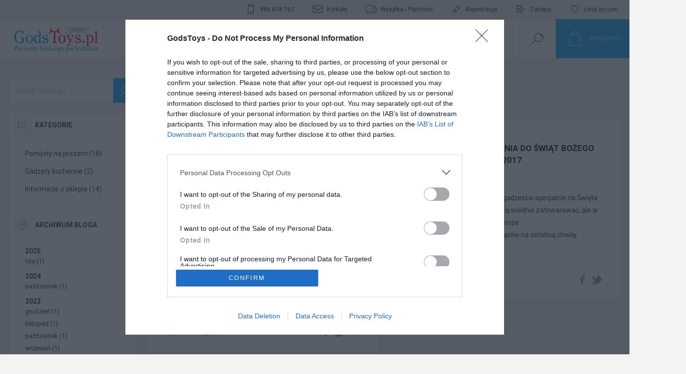

--- FILE ---
content_type: text/html; charset=utf-8
request_url: https://www.godstoys.pl/blog/month/2017-11
body_size: 17912
content:
<!DOCTYPE html>
<html lang="pl"  class="html-blog-page">
<head>
    <title>Blog - GodsToys.pl</title>
    <meta http-equiv="Content-type" content="text/html;charset=UTF-8" />
    <meta name="description" content="Sklep internetowy z prezentami dla kobiet i m&#x119;&#x17C;czyzn. Gad&#x17C;ety na wieczory kawalerskie i panie&#x144;skie! Zapraszamy!" />
    <meta name="keywords" content="prezent dla niego, prezent dla faceta, prezent dla ch&#x142;opaka, prezent dla mamy, &#x15B;mieszne prezenty, prezent dla niej, prezent dla dziewczyny, prezenty, prezenty dla m&#x119;&#x17C;czyzn, prezenty dla kobiet, sklep z prezentami, wiecz&#xF3;r kawalerski, wiecz&#xF3;r panie&#x144;ski" />
    <meta name="generator" content="nopCommerce" />
    <meta name="viewport" content="width=device-width, initial-scale=1.0, user-scalable=0, minimum-scale=1.0, maximum-scale=1.0" />
    <link rel="preload" as="font" href="/Themes/Pacific/Content/fonts/pacific.woff" crossorigin>
    <link href="https://fonts.googleapis.com/css2?family=Roboto:wght@300;400;700&display=swap" rel="stylesheet">
    
    


    <script async src="/Plugins/FoxNetSoft.GoogleAnalytics4/Scripts/GoogleAnalytics4.js"></script>
<script>
window.dataLayer = window.dataLayer || [];
var GA4_productImpressions = GA4_productImpressions || [];
var GA4_productDetails = GA4_productDetails || [];
var GA4_cartproducts = GA4_cartproducts || [];
var GA4_wishlistproducts = GA4_wishlistproducts || [];
</script>
<!-- Google Tag Manager -->
<script>(function(w,d,s,l,i){w[l]=w[l]||[];w[l].push({'gtm.start':
new Date().getTime(),event:'gtm.js'});var f=d.getElementsByTagName(s)[0],
j=d.createElement(s),dl=l!='dataLayer'?'&l='+l:'';j.async=true;j.src=
'https://www.googletagmanager.com/gtm.js?id='+i+dl;f.parentNode.insertBefore(j,f);
})(window,document,'script','dataLayer','GTM-MSL5HD7');</script>
<!-- End Google Tag Manager -->


    



    <link href="/bundles/biedmwtfdkqpi3higbsxo1thqimuusxihovljkcasyo.min.css" rel="stylesheet" type="text/css" />

    
    
    
    <link href="https://www.godstoys.pl/blog/rss/2" rel="alternate" type="application/rss+xml" title="GodsToys.pl: Blog" />
    <link rel="shortcut icon" href="/icons/icons_0/favicon.ico">
    
    <!-- InMobi Choice. Consent Manager Tag v3.0 (for TCF 2.2) -->
<script type="text/javascript" async=true>
(function() {
  var host = window.location.hostname;
  var element = document.createElement('script');
  var firstScript = document.getElementsByTagName('script')[0];
  var url = 'https://cmp.inmobi.com'
    .concat('/choice/', 'nsABTMuej_va9', '/', host, '/choice.js?tag_version=V3');
  var uspTries = 0;
  var uspTriesLimit = 3;
  element.async = true;
  element.type = 'text/javascript';
  element.src = url;

  firstScript.parentNode.insertBefore(element, firstScript);

  function makeStub() {
    var TCF_LOCATOR_NAME = '__tcfapiLocator';
    var queue = [];
    var win = window;
    var cmpFrame;

    function addFrame() {
      var doc = win.document;
      var otherCMP = !!(win.frames[TCF_LOCATOR_NAME]);

      if (!otherCMP) {
        if (doc.body) {
          var iframe = doc.createElement('iframe');

          iframe.style.cssText = 'display:none';
          iframe.name = TCF_LOCATOR_NAME;
          doc.body.appendChild(iframe);
        } else {
          setTimeout(addFrame, 5);
        }
      }
      return !otherCMP;
    }

    function tcfAPIHandler() {
      var gdprApplies;
      var args = arguments;

      if (!args.length) {
        return queue;
      } else if (args[0] === 'setGdprApplies') {
        if (
          args.length > 3 &&
          args[2] === 2 &&
          typeof args[3] === 'boolean'
        ) {
          gdprApplies = args[3];
          if (typeof args[2] === 'function') {
            args[2]('set', true);
          }
        }
      } else if (args[0] === 'ping') {
        var retr = {
          gdprApplies: gdprApplies,
          cmpLoaded: false,
          cmpStatus: 'stub'
        };

        if (typeof args[2] === 'function') {
          args[2](retr);
        }
      } else {
        if(args[0] === 'init' && typeof args[3] === 'object') {
          args[3] = Object.assign(args[3], { tag_version: 'V3' });
        }
        queue.push(args);
      }
    }

    function postMessageEventHandler(event) {
      var msgIsString = typeof event.data === 'string';
      var json = {};

      try {
        if (msgIsString) {
          json = JSON.parse(event.data);
        } else {
          json = event.data;
        }
      } catch (ignore) {}

      var payload = json.__tcfapiCall;

      if (payload) {
        window.__tcfapi(
          payload.command,
          payload.version,
          function(retValue, success) {
            var returnMsg = {
              __tcfapiReturn: {
                returnValue: retValue,
                success: success,
                callId: payload.callId
              }
            };
            if (msgIsString) {
              returnMsg = JSON.stringify(returnMsg);
            }
            if (event && event.source && event.source.postMessage) {
              event.source.postMessage(returnMsg, '*');
            }
          },
          payload.parameter
        );
      }
    }

    while (win) {
      try {
        if (win.frames[TCF_LOCATOR_NAME]) {
          cmpFrame = win;
          break;
        }
      } catch (ignore) {}

      if (win === window.top) {
        break;
      }
      win = win.parent;
    }
    if (!cmpFrame) {
      addFrame();
      win.__tcfapi = tcfAPIHandler;
      win.addEventListener('message', postMessageEventHandler, false);
    }
  };

  makeStub();

  function makeGppStub() {
    const CMP_ID = 10;
    const SUPPORTED_APIS = [
      '2:tcfeuv2',
      '6:uspv1',
      '7:usnatv1',
      '8:usca',
      '9:usvav1',
      '10:uscov1',
      '11:usutv1',
      '12:usctv1'
    ];

    window.__gpp_addFrame = function (n) {
      if (!window.frames[n]) {
        if (document.body) {
          var i = document.createElement("iframe");
          i.style.cssText = "display:none";
          i.name = n;
          document.body.appendChild(i);
        } else {
          window.setTimeout(window.__gpp_addFrame, 10, n);
        }
      }
    };
    window.__gpp_stub = function () {
      var b = arguments;
      __gpp.queue = __gpp.queue || [];
      __gpp.events = __gpp.events || [];

      if (!b.length || (b.length == 1 && b[0] == "queue")) {
        return __gpp.queue;
      }

      if (b.length == 1 && b[0] == "events") {
        return __gpp.events;
      }

      var cmd = b[0];
      var clb = b.length > 1 ? b[1] : null;
      var par = b.length > 2 ? b[2] : null;
      if (cmd === "ping") {
        clb(
          {
            gppVersion: "1.1", // must be “Version.Subversion”, current: “1.1”
            cmpStatus: "stub", // possible values: stub, loading, loaded, error
            cmpDisplayStatus: "hidden", // possible values: hidden, visible, disabled
            signalStatus: "not ready", // possible values: not ready, ready
            supportedAPIs: SUPPORTED_APIS, // list of supported APIs
            cmpId: CMP_ID, // IAB assigned CMP ID, may be 0 during stub/loading
            sectionList: [],
            applicableSections: [-1],
            gppString: "",
            parsedSections: {},
          },
          true
        );
      } else if (cmd === "addEventListener") {
        if (!("lastId" in __gpp)) {
          __gpp.lastId = 0;
        }
        __gpp.lastId++;
        var lnr = __gpp.lastId;
        __gpp.events.push({
          id: lnr,
          callback: clb,
          parameter: par,
        });
        clb(
          {
            eventName: "listenerRegistered",
            listenerId: lnr, // Registered ID of the listener
            data: true, // positive signal
            pingData: {
              gppVersion: "1.1", // must be “Version.Subversion”, current: “1.1”
              cmpStatus: "stub", // possible values: stub, loading, loaded, error
              cmpDisplayStatus: "hidden", // possible values: hidden, visible, disabled
              signalStatus: "not ready", // possible values: not ready, ready
              supportedAPIs: SUPPORTED_APIS, // list of supported APIs
              cmpId: CMP_ID, // list of supported APIs
              sectionList: [],
              applicableSections: [-1],
              gppString: "",
              parsedSections: {},
            },
          },
          true
        );
      } else if (cmd === "removeEventListener") {
        var success = false;
        for (var i = 0; i < __gpp.events.length; i++) {
          if (__gpp.events[i].id == par) {
            __gpp.events.splice(i, 1);
            success = true;
            break;
          }
        }
        clb(
          {
            eventName: "listenerRemoved",
            listenerId: par, // Registered ID of the listener
            data: success, // status info
            pingData: {
              gppVersion: "1.1", // must be “Version.Subversion”, current: “1.1”
              cmpStatus: "stub", // possible values: stub, loading, loaded, error
              cmpDisplayStatus: "hidden", // possible values: hidden, visible, disabled
              signalStatus: "not ready", // possible values: not ready, ready
              supportedAPIs: SUPPORTED_APIS, // list of supported APIs
              cmpId: CMP_ID, // CMP ID
              sectionList: [],
              applicableSections: [-1],
              gppString: "",
              parsedSections: {},
            },
          },
          true
        );
      } else if (cmd === "hasSection") {
        clb(false, true);
      } else if (cmd === "getSection" || cmd === "getField") {
        clb(null, true);
      }
      //queue all other commands
      else {
        __gpp.queue.push([].slice.apply(b));
      }
    };
    window.__gpp_msghandler = function (event) {
      var msgIsString = typeof event.data === "string";
      try {
        var json = msgIsString ? JSON.parse(event.data) : event.data;
      } catch (e) {
        var json = null;
      }
      if (typeof json === "object" && json !== null && "__gppCall" in json) {
        var i = json.__gppCall;
        window.__gpp(
          i.command,
          function (retValue, success) {
            var returnMsg = {
              __gppReturn: {
                returnValue: retValue,
                success: success,
                callId: i.callId,
              },
            };
            event.source.postMessage(msgIsString ? JSON.stringify(returnMsg) : returnMsg, "*");
          },
          "parameter" in i ? i.parameter : null,
          "version" in i ? i.version : "1.1"
        );
      }
    };
    if (!("__gpp" in window) || typeof window.__gpp !== "function") {
      window.__gpp = window.__gpp_stub;
      window.addEventListener("message", window.__gpp_msghandler, false);
      window.__gpp_addFrame("__gppLocator");
    }
  };

  makeGppStub();

  var uspStubFunction = function() {
    var arg = arguments;
    if (typeof window.__uspapi !== uspStubFunction) {
      setTimeout(function() {
        if (typeof window.__uspapi !== 'undefined') {
          window.__uspapi.apply(window.__uspapi, arg);
        }
      }, 500);
    }
  };

  var checkIfUspIsReady = function() {
    uspTries++;
    if (window.__uspapi === uspStubFunction && uspTries < uspTriesLimit) {
      console.warn('USP is not accessible');
    } else {
      clearInterval(uspInterval);
    }
  };

  if (typeof window.__uspapi === 'undefined') {
    window.__uspapi = uspStubFunction;
    var uspInterval = setInterval(checkIfUspIsReady, 6000);
  }
})();
</script>
<!-- End InMobi Choice. Consent Manager Tag v3.0 (for TCF 2.2) -->
</head>
<body class="blog-pages-body">
    
<!-- Google Tag Manager (noscript) -->
<noscript><iframe src="https://www.googletagmanager.com/ns.html?id=GTM-MSL5HD7"
height="0" width="0" style="display:none;visibility:hidden"></iframe></noscript>
<!-- End Google Tag Manager (noscript) -->


<div class="ajax-loading-block-window" style="display: none">
</div>
<div id="dialog-notifications-success" title="Powiadomienie" style="display:none;">
</div>
<div id="dialog-notifications-error" title="Błąd" style="display:none;">
</div>
<div id="dialog-notifications-warning" title="Ostrzeżenie" style="display:none;">
</div>
<div id="bar-notification" class="bar-notification-container" data-close="Zamknij">
</div>



<!--[if lte IE 8]>
    <div style="clear:both;height:59px;text-align:center;position:relative;">
        <a href="http://www.microsoft.com/windows/internet-explorer/default.aspx" target="_blank">
            <img src="/Themes/Pacific/Content/img/ie_warning.jpg" height="42" width="820" alt="You are using an outdated browser. For a faster, safer browsing experience, upgrade for free today." />
        </a>
    </div>
<![endif]-->


<div class="master-wrapper-page">
    <div class="header">
    
    <div class="responsive-strip">
        <div class="responsive-logo-wrapper">
            



<a href="/" class="logo">


<img alt="GodsToys.pl - Sklep z Prezentami | Oryginalne Gadżety i Pomysły na Prezent" title="GodsToys.pl - sklep z prezentami | Oryginalne Gadżety i Pomysły na Prezent" src="https://godstoys.pl/images/thumbs/0018397_Logo_GodsToys_249x75.png" /></a>
        </div>
    </div>
    <div class="header-upper">
        <div class="header-selectors-wrapper">
            
            
            
            
        </div>
        <div class="header-links-wrapper">
            <div class="header-links">
                



 <div class="hedar-links-item">
       		<a href="tel:886618762" class="ico-phone">886 618 762</a>
    </div>
    <div class="hedar-links-item">
		<a href="/dane-kontaktowe" class="ico-contact">Kontakt</a>
    </div>
        <div class="hedar-links-item">
		<a href="/wysylka-platnosci" class="ico-shipping">Wysyłka i Płatności</a>
    </div>
        <div class="hedar-links-item">
            <a href="/register?returnUrl=%2Fblog%2Fmonth%2F2017-11" class="ico-register">Rejestracja</a>
        </div>
    <div class="hedar-links-item">
        <a href="/login?returnUrl=%2Fblog%2Fmonth%2F2017-11" class="ico-login">Zaloguj</a>
    </div>
    <div class="hedar-links-item">
        <a href="/wishlist" class="ico-wishlist">
            <span class="wishlist-label">Lista życzeń</span>

        </a>
    </div>



            </div>
        </div>
        
    </div>
    <div class="header-lower">
        <div class="header-logo">
            



<a href="/" class="logo">


<img alt="GodsToys.pl - Sklep z Prezentami | Oryginalne Gadżety i Pomysły na Prezent" title="GodsToys.pl - sklep z prezentami | Oryginalne Gadżety i Pomysły na Prezent" src="https://godstoys.pl/images/thumbs/0018397_Logo_GodsToys_249x75.png" /></a>
        </div>
        <div class="header-menu">
            <div class="menu-button">
                <div class="menu-open" title="Menu">
                    <span class="menu-icon-line"></span>
                    <span class="menu-icon-line"></span>
                    <span class="menu-icon-line"></span>
                </div>
                <div class="menu-close" title="Close"></div>
            </div>
            <div class="menu-header">
                



 <div class="hedar-links-item">
       		<a href="tel:886618762" class="ico-phone">886 618 762</a>
    </div>
    <div class="hedar-links-item">
		<a href="/dane-kontaktowe" class="ico-contact">Kontakt</a>
    </div>
        <div class="hedar-links-item">
		<a href="/wysylka-platnosci" class="ico-shipping">Wysyłka i Płatności</a>
    </div>
        <div class="hedar-links-item">
            <a href="/register?returnUrl=%2Fblog%2Fmonth%2F2017-11" class="ico-register">Rejestracja</a>
        </div>
    <div class="hedar-links-item">
        <a href="/login?returnUrl=%2Fblog%2Fmonth%2F2017-11" class="ico-login">Zaloguj</a>
    </div>
    <div class="hedar-links-item">
        <a href="/wishlist" class="ico-wishlist">
            <span class="wishlist-label">Lista życzeń</span>

        </a>
    </div>



                
                
                
            </div>
            <div class="menu-body">



    <ul class="mega-menu"
        data-isRtlEnabled="false"
        data-enableClickForDropDown="false">


<li class=" has-sublist">

    <a href="/prezenty" class="with-subcategories" title="Dla kogo" ><span> Dla kogo</span></a>

        <div class="plus-button"></div>
        <div class="sublist-wrap">
            <ul class="sublist">
                <li class="back-button">
                    <span>cofnij</span>
                </li>


<li class=" has-sublist">

    <a href="/prezenty-dla-mezczyzn" class="with-subcategories" title="Prezenty dla Niego" ><span> Prezenty dla Niego</span></a>

        <div class="plus-button"></div>
        <div class="sublist-wrap">
            <ul class="sublist">
                <li class="back-button">
                    <span>cofnij</span>
                </li>


<li class=" ">

    <a href="/prezent-dla-chlopaka" class="" title="Prezenty dla Ch&#x142;opaka" ><span> Prezenty dla Ch&#x142;opaka</span></a>

</li>



<li class=" ">

    <a href="/prezent-dla-ojca" class="" title="Prezenty dla Taty" ><span> Prezenty dla Taty</span></a>

</li>



<li class=" ">

    <a href="/prezent-dla-meza" class="" title="Prezenty dla M&#x119;&#x17C;a" ><span> Prezenty dla M&#x119;&#x17C;a</span></a>

</li>



<li class=" ">

    <a href="/prezent-dla-brata" class="" title="Prezenty dla Brata" ><span> Prezenty dla Brata</span></a>

</li>



<li class=" ">

    <a href="/prezent-dla-przyjaciela" class="" title="Prezenty dla Przyjaciela" ><span> Prezenty dla Przyjaciela</span></a>

</li>



<li class=" ">

    <a href="https://www.godstoys.pl/prezenty-dla-narzeczonego" class="" title="Prezenty dla Narzeczonego" ><span> Prezenty dla Narzeczonego</span></a>

</li>



<li class=" ">

    <a href="/prezent-dla-szefa" class="" title="Prezenty dla Szefa" ><span> Prezenty dla Szefa</span></a>

</li>



<li class=" ">

    <a href="/prezent-dla-dziadka" class="" title="Prezenty dla Dziadka" ><span> Prezenty dla Dziadka</span></a>

</li>



<li class=" ">

    <a href="/prezenty-dla-tescia" class="" title="Prezenty dla Te&#x15B;cia" ><span> Prezenty dla Te&#x15B;cia</span></a>

</li>

            </ul>
        </div>
</li>



<li class=" has-sublist">

    <a href="/prezenty-dla-kobiet" class="with-subcategories" title="Prezenty dla Niej" ><span> Prezenty dla Niej</span></a>

        <div class="plus-button"></div>
        <div class="sublist-wrap">
            <ul class="sublist">
                <li class="back-button">
                    <span>cofnij</span>
                </li>


<li class=" ">

    <a href="/prezent-dla-dziewczyny" class="" title="Prezenty dla Dziewczyny" ><span> Prezenty dla Dziewczyny</span></a>

</li>



<li class=" ">

    <a href="/prezent-dla-mamy" class="" title="Prezenty dla Mamy" ><span> Prezenty dla Mamy</span></a>

</li>



<li class=" ">

    <a href="/prezent-dla-zony" class="" title="Prezenty dla &#x17B;ony" ><span> Prezenty dla &#x17B;ony</span></a>

</li>



<li class=" ">

    <a href="/prezent-dla-siostry" class="" title="Prezenty dla Siostry" ><span> Prezenty dla Siostry</span></a>

</li>



<li class=" ">

    <a href="/prezent-dla-przyjaciolki" class="" title="Prezenty dla Przyjaci&#xF3;&#x142;ki" ><span> Prezenty dla Przyjaci&#xF3;&#x142;ki</span></a>

</li>



<li class=" ">

    <a href="/prezent-dla-szefowej" class="" title="Prezenty dla Szefowej" ><span> Prezenty dla Szefowej</span></a>

</li>



<li class=" ">

    <a href="/prezent-dla-babci" class="" title="Prezenty dla Babci" ><span> Prezenty dla Babci</span></a>

</li>



<li class=" ">

    <a href="/prezent-dla-tesciowej" class="" title="Prezenty dla Te&#x15B;ciowej" ><span> Prezenty dla Te&#x15B;ciowej</span></a>

</li>

            </ul>
        </div>
</li>



<li class=" has-sublist">

    <a href="/prezenty-dla-dzieci" class="with-subcategories" title="Prezenty dla Dzieci" ><span> Prezenty dla Dzieci</span></a>

        <div class="plus-button"></div>
        <div class="sublist-wrap">
            <ul class="sublist">
                <li class="back-button">
                    <span>cofnij</span>
                </li>


<li class="Wszystkie ">

    <a href="/prezent-dla-chlopca" class="" title="Prezenty dla Ch&#x142;opca" ><span> Prezenty dla Ch&#x142;opca</span></a>

</li>



<li class=" ">

    <a href="/prezent-dla-dziewczynki" class="" title="Prezenty dla Dziewczynki" ><span> Prezenty dla Dziewczynki</span></a>

</li>

            </ul>
        </div>
</li>



<li class="Wszystkie ">

    <a href="/prezent-dla-informatyka" class="" title="Prezenty dla Informatyka" ><span> Prezenty dla Informatyka</span></a>

</li>



<li class=" ">

    <a href="/prezent-dla-sportowca" class="" title="Prezenty dla Sportowca" ><span> Prezenty dla Sportowca</span></a>

</li>



<li class=" ">

    <a href="/prezent-dla-nastolatkow" class="" title="Prezenty dla Nastolatk&#xF3;w" ><span> Prezenty dla Nastolatk&#xF3;w</span></a>

</li>



<li class=" ">

    <a href="/prezent-dla-podroznika" class="" title="Prezenty dla Podr&#xF3;&#x17C;nika" ><span> Prezenty dla Podr&#xF3;&#x17C;nika</span></a>

</li>



<li class="Wszystkie ">

    <a href="/prezent-dla-nauczyciela" class="" title="Prezenty dla Nauczyciela" ><span> Prezenty dla Nauczyciela</span></a>

</li>



<li class="Wszystkie ">

    <a href="/prezent-dla-rowerzysty" class="" title="Prezenty dla Rowerzysty" ><span> Prezenty dla Rowerzysty</span></a>

</li>



<li class=" ">

    <a href="/prezent-dla-emeryta" class="" title="Prezenty dla Emeryta" ><span> Prezenty dla Emeryta</span></a>

</li>



<li class=" ">

    <a href="/smieszne-prezenty" class="" title="&#x15A;mieszne prezenty" ><span> &#x15A;mieszne prezenty</span></a>

</li>



<li class=" ">

    <a href="/prezenty" class="" title="Wszystkie prezenty" ><span> Wszystkie prezenty</span></a>

</li>

            </ul>
        </div>
</li>



<li class=" has-sublist">

    <a href="/prezenty-z-okazji" class="with-subcategories" title="Okazja" ><span> Okazja</span></a>

        <div class="plus-button"></div>
        <div class="sublist-wrap">
            <ul class="sublist">
                <li class="back-button">
                    <span>cofnij</span>
                </li>


<li class=" ">

    <a href="/prezenty-na-walentynki" class="" title="Prezenty na Walentynki" ><span> Prezenty na Walentynki</span></a>

</li>



<li class=" has-sublist">

    <a href="/prezenty-urodzinowe" class="with-subcategories" title="Prezenty na Urodziny" ><span> Prezenty na Urodziny</span></a>

        <div class="plus-button"></div>
        <div class="sublist-wrap">
            <ul class="sublist">
                <li class="back-button">
                    <span>cofnij</span>
                </li>


<li class=" ">

    <a href="/prezent-na-roczek" class="" title="Prezenty na pierwsze urodziny" ><span> Prezenty na pierwsze urodziny</span></a>

</li>



<li class=" ">

    <a href="/prezent-na-18-urodziny" class="" title="Prezenty na 18 urodziny" ><span> Prezenty na 18 urodziny</span></a>

</li>



<li class=" ">

    <a href="/prezent-na-30-urodziny" class="" title="Prezenty na 30 urodziny" ><span> Prezenty na 30 urodziny</span></a>

</li>



<li class=" ">

    <a href="/prezent-na-40-urodziny" class="" title="Prezenty na 40 urodziny" ><span> Prezenty na 40 urodziny</span></a>

</li>



<li class=" ">

    <a href="/prezent-na-50-urodziny" class="" title="Prezenty na 50 urodziny" ><span> Prezenty na 50 urodziny</span></a>

</li>



<li class=" ">

    <a href="/prezent-na-60-urodziny" class="" title="Prezenty na 60 urodziny" ><span> Prezenty na 60 urodziny</span></a>

</li>



<li class=" ">

    <a href="https://www.godstoys.pl/prezenty-na-urodziny-dla-niej" class="" title="Prezent Urodzinowy dla Niej" ><span> Prezent Urodzinowy dla Niej</span></a>

</li>



<li class=" ">

    <a href="https://www.godstoys.pl/prezenty-na-urodziny-dla-niego" class="" title="Prezent Urodzinowy dla Niego" ><span> Prezent Urodzinowy dla Niego</span></a>

</li>

            </ul>
        </div>
</li>



<li class=" has-sublist">

    <a href="/wieczor-panienski-i-kawalerski" class="with-subcategories" title="Gad&#x17C;ety na Wiecz&#xF3;r Panie&#x144;ski i Kawalerski" ><span> Gad&#x17C;ety na Wiecz&#xF3;r Panie&#x144;ski i Kawalerski</span></a>

        <div class="plus-button"></div>
        <div class="sublist-wrap">
            <ul class="sublist">
                <li class="back-button">
                    <span>cofnij</span>
                </li>


<li class=" ">

    <a href="/gadzety-na-wieczor-panienski" class="" title="Wiecz&#xF3;r Panie&#x144;ski" ><span> Wiecz&#xF3;r Panie&#x144;ski</span></a>

</li>



<li class=" ">

    <a href="/gadzety-na-wieczor-kawalerski" class="" title="Wiecz&#xF3;r Kawalerski" ><span> Wiecz&#xF3;r Kawalerski</span></a>

</li>

            </ul>
        </div>
</li>



<li class=" ">

    <a href="/prezent-na-slub" class="" title="Prezenty na &#x15A;lub" ><span> Prezenty na &#x15A;lub</span></a>

</li>



<li class=" ">

    <a href="/prezent-na-parapetowke" class="" title="Prezenty na Parapet&#xF3;wk&#x119;" ><span> Prezenty na Parapet&#xF3;wk&#x119;</span></a>

</li>



<li class=" ">

    <a href="/prezent-na-rocznice" class="" title="Prezenty na Rocznic&#x119;" ><span> Prezenty na Rocznic&#x119;</span></a>

</li>



<li class=" ">

    <a href="/gadzety-na-halloween" class="" title="Prezenty na Halloween" ><span> Prezenty na Halloween</span></a>

</li>



<li class=" ">

    <a href="/prezenty-na-mikolajki" class="" title="Prezenty na Miko&#x142;ajki &#x1F385;" ><span> Prezenty na Miko&#x142;ajki &#x1F385;</span></a>

</li>



<li class=" has-sublist">

    <a href="/prezenty-na-swieta-bozego-narodzenia" class="with-subcategories" title="Prezenty na &#x15A;wi&#x119;ta Bo&#x17C;ego Narodzenia &#x1F384;" ><span> Prezenty na &#x15A;wi&#x119;ta Bo&#x17C;ego Narodzenia &#x1F384;</span></a>

        <div class="plus-button"></div>
        <div class="sublist-wrap">
            <ul class="sublist">
                <li class="back-button">
                    <span>cofnij</span>
                </li>


<li class=" ">

    <a href="https://www.godstoys.pl/prezenty-na-swieta-bozego-narodzenia/dla-siostry" class="" title="Dla Siostry na &#x15A;wi&#x119;ta" ><span> Dla Siostry na &#x15A;wi&#x119;ta</span></a>

</li>



<li class=" ">

    <a href="https://www.godstoys.pl/prezenty-na-swieta-bozego-narodzenia/dla-brata" class="" title="Dla Brata na &#x15A;wi&#x119;ta" ><span> Dla Brata na &#x15A;wi&#x119;ta</span></a>

</li>



<li class=" ">

    <a href="https://www.godstoys.pl/prezenty-na-swieta-bozego-narodzenia/dla-mamy" class="" title="Dla Mamy na &#x15A;wi&#x119;ta" ><span> Dla Mamy na &#x15A;wi&#x119;ta</span></a>

</li>



<li class=" ">

    <a href="https://www.godstoys.pl/prezenty-na-swieta-bozego-narodzenia/dla-taty" class="" title="Dla Taty na &#x15A;wi&#x119;ta" ><span> Dla Taty na &#x15A;wi&#x119;ta</span></a>

</li>



<li class=" ">

    <a href="https://www.godstoys.pl/prezenty-na-swieta-bozego-narodzenia/dla-chlopaka" class="" title="Dla Ch&#x142;opaka na &#x15A;wi&#x119;ta" ><span> Dla Ch&#x142;opaka na &#x15A;wi&#x119;ta</span></a>

</li>



<li class=" ">

    <a href="https://www.godstoys.pl/prezenty-na-swieta-bozego-narodzenia/dla-dziewczyny" class="" title="Dla Dziewczyny na &#x15A;wi&#x119;ta" ><span> Dla Dziewczyny na &#x15A;wi&#x119;ta</span></a>

</li>



<li class=" ">

    <a href="https://www.godstoys.pl/prezenty-na-swieta-bozego-narodzenia/dla-dziadka" class="" title="Dla Dziadka na &#x15A;wi&#x119;ta" ><span> Dla Dziadka na &#x15A;wi&#x119;ta</span></a>

</li>



<li class=" ">

    <a href="https://www.godstoys.pl/prezenty-na-swieta-bozego-narodzenia/dla-babci" class="" title="Dla Babci na &#x15A;wi&#x119;ta" ><span> Dla Babci na &#x15A;wi&#x119;ta</span></a>

</li>



<li class=" ">

    <a href="https://www.godstoys.pl/prezenty-na-swieta-bozego-narodzenia/dla-zony" class="" title="Dla &#x17B;ony na &#x15A;wi&#x119;ta" ><span> Dla &#x17B;ony na &#x15A;wi&#x119;ta</span></a>

</li>



<li class=" ">

    <a href="https://www.godstoys.pl/prezenty-na-swieta-bozego-narodzenia/dla-meza" class="" title="Dla M&#x119;&#x17C;a na &#x15A;wi&#x119;ta" ><span> Dla M&#x119;&#x17C;a na &#x15A;wi&#x119;ta</span></a>

</li>



<li class=" ">

    <a href="https://www.godstoys.pl/prezenty-na-swieta-bozego-narodzenia/dla-szefa" class="" title="Dla Szefa na &#x15A;wi&#x119;ta" ><span> Dla Szefa na &#x15A;wi&#x119;ta</span></a>

</li>



<li class=" ">

    <a href="https://www.godstoys.pl/prezenty-na-swieta-bozego-narodzenia/dla-pracownikow" class="" title="Dla Pracownika na &#x15A;wi&#x119;ta" ><span> Dla Pracownika na &#x15A;wi&#x119;ta</span></a>

</li>



<li class=" ">

    <a href="https://www.godstoys.pl/prezenty-na-swieta-bozego-narodzenia/dla-przyjaciela" class="" title="Dla Przyjaciela na &#x15A;wi&#x119;ta" ><span> Dla Przyjaciela na &#x15A;wi&#x119;ta</span></a>

</li>



<li class=" ">

    <a href="https://www.godstoys.pl/prezenty-na-swieta-bozego-narodzenia/dla-przyjaciolki" class="" title="Dla Przyjaci&#xF3;&#x142;ki na &#x15A;wi&#x119;ta" ><span> Dla Przyjaci&#xF3;&#x142;ki na &#x15A;wi&#x119;ta</span></a>

</li>

            </ul>
        </div>
</li>

            </ul>
        </div>
</li>




<li class="has-sublist with-dropdown-in-grid">
        <a class="with-subcategories" href="/wszystkie-gadzety"><span>Gad&#x17C;ety</span></a>

        <div class="dropdown categories fullWidth boxes-4">
            <div class="row-wrapper">
                <div class="row"><div class="box">
                <div class="title">
                        <a href="/gadzety-do-alkoholu" title="Gad&#x17C;ety do alkoholu"><span>Gad&#x17C;ety do alkoholu</span></a>
                    </div>
                <div class="wrapper">
                    <div class="picture">
                        <a href="/gadzety-do-alkoholu" title="Zobacz Gad&#x17C;ety w kategorii Gad&#x17C;ety do alkoholu">
                            <img class="lazy" alt="Obrazek dla kategorii Gad&#x17C;ety do alkoholu" src="[data-uri]" data-original="https://godstoys.pl/images/thumbs/0015519_gadzety-do-alkoholu_290.jpeg" />
                        </a>
                    </div>
                        <ul class="subcategories">
                                <li class="subcategory-item">
                                    <a href="/akcesoria-barmanskie" title="Akcesoria barma&#x144;skie"><span>Akcesoria barma&#x144;skie</span></a>
                                </li>
                                <li class="subcategory-item">
                                    <a href="/gadzety-kieliszki-do-wodki" title="Gad&#x17C;ety i Kieliszki do W&#xF3;dki"><span>Gad&#x17C;ety i Kieliszki do W&#xF3;dki</span></a>
                                </li>
                                <li class="subcategory-item">
                                    <a href="/gadzety-i-szklanki-do-whisky" title="Gad&#x17C;ety i Szklanki do Whisky"><span>Gad&#x17C;ety i Szklanki do Whisky</span></a>
                                </li>
                                <li class="subcategory-item">
                                    <a href="/gadzety-i-kieliszki-do-wina" title="Gad&#x17C;ety i Kieliszki do Wina"><span>Gad&#x17C;ety i Kieliszki do Wina</span></a>
                                </li>
                                <li class="subcategory-item all">
                                    <a class="view-all" href="/gadzety-do-alkoholu" title="Zobacz Wszystkie">
                                        <span>Zobacz Wszystkie</span>
                                    </a>
                                </li>
                        </ul>
                </div>
                </div><div class="box">
                <div class="title">
                        <a href="/strefa-milosci-kuszenia" title="Strefa mi&#x142;o&#x15B;ci i kuszenia"><span>Strefa mi&#x142;o&#x15B;ci i kuszenia</span></a>
                    </div>
                <div class="wrapper">
                    <div class="picture">
                        <a href="/strefa-milosci-kuszenia" title="Zobacz Gad&#x17C;ety w kategorii Strefa mi&#x142;o&#x15B;ci i kuszenia">
                            <img class="lazy" alt="Obrazek dla kategorii Strefa mi&#x142;o&#x15B;ci i kuszenia" src="[data-uri]" data-original="https://godstoys.pl/images/thumbs/0015527_strefa-milosci-i-kuszenia_290.jpeg" />
                        </a>
                    </div>
                        <ul class="subcategories">
                                <li class="subcategory-item">
                                    <a href="/gadzety-dla-dwojga" title="Gad&#x17C;ety dla dwojga"><span>Gad&#x17C;ety dla dwojga</span></a>
                                </li>
                                <li class="subcategory-item">
                                    <a href="/gadzety-gry-erotyczne" title="Gad&#x17C;ety i gry erotyczne"><span>Gad&#x17C;ety i gry erotyczne</span></a>
                                </li>
                        </ul>
                </div>
                </div><div class="box">
                <div class="title">
                        <a href="/gadzety-imprezowe" title="Gad&#x17C;ety imprezowe"><span>Gad&#x17C;ety imprezowe</span></a>
                    </div>
                <div class="wrapper">
                    <div class="picture">
                        <a href="/gadzety-imprezowe" title="Zobacz Gad&#x17C;ety w kategorii Gad&#x17C;ety imprezowe">
                            <img class="lazy" alt="Obrazek dla kategorii Gad&#x17C;ety imprezowe" src="[data-uri]" data-original="https://godstoys.pl/images/thumbs/0015530_gadzety-imprezowe_290.jpeg" />
                        </a>
                    </div>
                        <ul class="subcategories">
                                <li class="subcategory-item">
                                    <a href="/gry-alkoholowe" title="Gry alkoholowe"><span>Gry alkoholowe</span></a>
                                </li>
                        </ul>
                </div>
                </div><div class="box">
                <div class="title">
                        <a href="/gadzety-do-domu" title="Gad&#x17C;ety do domu"><span>Gad&#x17C;ety do domu</span></a>
                    </div>
                <div class="wrapper">
                    <div class="picture">
                        <a href="/gadzety-do-domu" title="Zobacz Gad&#x17C;ety w kategorii Gad&#x17C;ety do domu">
                            <img class="lazy" alt="Obrazek dla kategorii Gad&#x17C;ety do domu" src="[data-uri]" data-original="https://godstoys.pl/images/thumbs/0015507_gadzety-do-domu_290.jpeg" />
                        </a>
                    </div>
                        <ul class="subcategories">
                                <li class="subcategory-item">
                                    <a href="/gadzety-kuchenne" title="Gad&#x17C;ety kuchenne"><span>Gad&#x17C;ety kuchenne</span></a>
                                </li>
                                <li class="subcategory-item">
                                    <a href="/smieszne-kubki" title="&#x15A;mieszne i fajne kubki"><span>&#x15A;mieszne i fajne kubki</span></a>
                                </li>
                                <li class="subcategory-item">
                                    <a href="/lampki" title="Lampki"><span>Lampki</span></a>
                                </li>
                                <li class="subcategory-item">
                                    <a href="/fartuchy-kuchenne" title="Fartuchy Kuchenne"><span>Fartuchy Kuchenne</span></a>
                                </li>
                                <li class="subcategory-item all">
                                    <a class="view-all" href="/gadzety-do-domu" title="Zobacz Wszystkie">
                                        <span>Zobacz Wszystkie</span>
                                    </a>
                                </li>
                        </ul>
                </div>
                </div></div><div class="row"><div class="box">
                <div class="title">
                        <a href="/gadzety-na-licencji" title="Gad&#x17C;ety na licencji"><span>Gad&#x17C;ety na licencji</span></a>
                    </div>
                <div class="wrapper">
                    <div class="picture">
                        <a href="/gadzety-na-licencji" title="Zobacz Gad&#x17C;ety w kategorii Gad&#x17C;ety na licencji">
                            <img class="lazy" alt="Obrazek dla kategorii Gad&#x17C;ety na licencji" src="[data-uri]" data-original="https://godstoys.pl/images/thumbs/0015532_gadzety-na-licencji_290.jpeg" />
                        </a>
                    </div>
                        <ul class="subcategories">
                                <li class="subcategory-item">
                                    <a href="/gadzety-z-wednesday" title="Gad&#x17C;ety z Wednesday"><span>Gad&#x17C;ety z Wednesday</span></a>
                                </li>
                                <li class="subcategory-item">
                                    <a href="/gadzety-star-wars" title="Gad&#x17C;ety Star Wars"><span>Gad&#x17C;ety Star Wars</span></a>
                                </li>
                                <li class="subcategory-item">
                                    <a href="/gadzety-harry-potter" title="Gad&#x17C;ety Harry Potter"><span>Gad&#x17C;ety Harry Potter</span></a>
                                </li>
                                <li class="subcategory-item">
                                    <a href="/gadzety-z-gry-o-tron" title="Gad&#x17C;ety z Gry o Tron"><span>Gad&#x17C;ety z Gry o Tron</span></a>
                                </li>
                                <li class="subcategory-item all">
                                    <a class="view-all" href="/gadzety-na-licencji" title="Zobacz Wszystkie">
                                        <span>Zobacz Wszystkie</span>
                                    </a>
                                </li>
                        </ul>
                </div>
                </div><div class="box">
                <div class="title">
                        <a href="/technologiczne-i-praktyczne-gadzety" title="Technologiczne i Praktyczne Gad&#x17C;ety"><span>Technologiczne i Praktyczne Gad&#x17C;ety</span></a>
                    </div>
                <div class="wrapper">
                    <div class="picture">
                        <a href="/technologiczne-i-praktyczne-gadzety" title="Zobacz Gad&#x17C;ety w kategorii Technologiczne i Praktyczne Gad&#x17C;ety">
                            <img class="lazy" alt="Obrazek dla kategorii Technologiczne i Praktyczne Gad&#x17C;ety" src="[data-uri]" data-original="https://godstoys.pl/images/thumbs/0015547_technologiczne-i-praktyczne-gadzety_290.jpeg" />
                        </a>
                    </div>
                        <ul class="subcategories">
                                <li class="subcategory-item">
                                    <a href="/gadzety-do-szkoly" title="Gad&#x17C;ety do szko&#x142;y"><span>Gad&#x17C;ety do szko&#x142;y</span></a>
                                </li>
                                <li class="subcategory-item">
                                    <a href="/gadzety-do-biura" title="Gad&#x17C;ety do biura"><span>Gad&#x17C;ety do biura</span></a>
                                </li>
                                <li class="subcategory-item">
                                    <a href="/gadzety-do-ubrania" title="Gad&#x17C;ety do ubrania"><span>Gad&#x17C;ety do ubrania</span></a>
                                </li>
                                <li class="subcategory-item">
                                    <a href="/gadzety-do-telefonu" title="Gad&#x17C;ety do telefonu"><span>Gad&#x17C;ety do telefonu</span></a>
                                </li>
                                <li class="subcategory-item all">
                                    <a class="view-all" href="/technologiczne-i-praktyczne-gadzety" title="Zobacz Wszystkie">
                                        <span>Zobacz Wszystkie</span>
                                    </a>
                                </li>
                        </ul>
                </div>
                </div><div class="box">
                <div class="title">
                        <a href="/smieszne-prezenty" title="&#x15A;mieszne prezenty"><span>&#x15A;mieszne prezenty</span></a>
                    </div>
                <div class="wrapper">
                    <div class="picture">
                        <a href="/smieszne-prezenty" title="Zobacz Gad&#x17C;ety w kategorii &#x15A;mieszne prezenty">
                            <img class="lazy" alt="Obrazek dla kategorii &#x15A;mieszne prezenty" src="[data-uri]" data-original="https://godstoys.pl/images/thumbs/0015559_smieszne-prezenty_290.jpeg" />
                        </a>
                    </div>
                </div>
                </div><div class="box">
                <div class="title">
                        <a href="/wieczor-panienski-i-kawalerski" title="Wiecz&#xF3;r panie&#x144;ski i kawalerski"><span>Wiecz&#xF3;r panie&#x144;ski i kawalerski</span></a>
                    </div>
                <div class="wrapper">
                    <div class="picture">
                        <a href="/wieczor-panienski-i-kawalerski" title="Zobacz Gad&#x17C;ety w kategorii Wiecz&#xF3;r panie&#x144;ski i kawalerski">
                            <img class="lazy" alt="Obrazek dla kategorii Wiecz&#xF3;r panie&#x144;ski i kawalerski" src="[data-uri]" data-original="https://godstoys.pl/images/thumbs/0015560_wieczor-panienski-i-kawalerski_290.jpeg" />
                        </a>
                    </div>
                        <ul class="subcategories">
                                <li class="subcategory-item">
                                    <a href="/gadzety-na-wieczor-panienski" title="Gad&#x17C;ety na wiecz&#xF3;r panie&#x144;ski"><span>Gad&#x17C;ety na wiecz&#xF3;r panie&#x144;ski</span></a>
                                </li>
                                <li class="subcategory-item">
                                    <a href="/gadzety-na-wieczor-kawalerski" title="Gad&#x17C;ety na wiecz&#xF3;r kawalerski"><span>Gad&#x17C;ety na wiecz&#xF3;r kawalerski</span></a>
                                </li>
                                <li class="subcategory-item">
                                    <a href="/prezent-na-slub" title="Gad&#x17C;ety i prezenty na &#x15B;lub"><span>Gad&#x17C;ety i prezenty na &#x15B;lub</span></a>
                                </li>
                        </ul>
                </div>
                </div></div>
            </div>
        </div>
</li>

<li class=" ">

    <a href="/najnowsze-gadzety" class="" title="Nowo&#x15B;ci" ><span> Nowo&#x15B;ci</span></a>

</li>



<li class="mm-promotion has-sublist">

    <a href="/kody-rabatowe-promocje" class="with-subcategories" title="Promocje" ><span> Promocje</span></a>

        <div class="plus-button"></div>
        <div class="sublist-wrap">
            <ul class="sublist">
                <li class="back-button">
                    <span>cofnij</span>
                </li>


<li class="god-sale ">

    <a href="/boska-wyprzedaz-gadzetow" class="" title="Boska wyprzeda&#x17C;" ><span> Boska wyprzeda&#x17C;</span></a>

</li>



<li class=" ">

    <a href="/outlet" class="" title="Outlet" ><span> Outlet</span></a>

</li>



<li class=" ">

    <a href="/kody-rabatowe-promocje" class="" title="Promocje" ><span> Promocje</span></a>

</li>



<li class=" ">

    <a href="/zarabiaj-dodajac-opinie" class="" title="Program Lojalno&#x15B;ciowy" ><span> Program Lojalno&#x15B;ciowy</span></a>

</li>

            </ul>
        </div>
</li>



<li class=" ">

    <a href="/wszystkie-gadzety" class="" title="Wszystkie" ><span> Wszystkie</span></a>

</li>



<li class=" ">

    <a href="/dane-kontaktowe" class="" title="Kontakt" ><span> Kontakt</span></a>

</li>


        
    </ul>
    <div class="menu-title"><span>Menu</span></div>
    <ul class="mega-menu-responsive">


<li class=" has-sublist">

    <a href="/prezenty" class="with-subcategories" title="Dla kogo" ><span> Dla kogo</span></a>

        <div class="plus-button"></div>
        <div class="sublist-wrap">
            <ul class="sublist">
                <li class="back-button">
                    <span>cofnij</span>
                </li>


<li class=" has-sublist">

    <a href="/prezenty-dla-mezczyzn" class="with-subcategories" title="Prezenty dla Niego" ><span> Prezenty dla Niego</span></a>

        <div class="plus-button"></div>
        <div class="sublist-wrap">
            <ul class="sublist">
                <li class="back-button">
                    <span>cofnij</span>
                </li>


<li class=" ">

    <a href="/prezent-dla-chlopaka" class="" title="Prezenty dla Ch&#x142;opaka" ><span> Prezenty dla Ch&#x142;opaka</span></a>

</li>



<li class=" ">

    <a href="/prezent-dla-ojca" class="" title="Prezenty dla Taty" ><span> Prezenty dla Taty</span></a>

</li>



<li class=" ">

    <a href="/prezent-dla-meza" class="" title="Prezenty dla M&#x119;&#x17C;a" ><span> Prezenty dla M&#x119;&#x17C;a</span></a>

</li>



<li class=" ">

    <a href="/prezent-dla-brata" class="" title="Prezenty dla Brata" ><span> Prezenty dla Brata</span></a>

</li>



<li class=" ">

    <a href="/prezent-dla-przyjaciela" class="" title="Prezenty dla Przyjaciela" ><span> Prezenty dla Przyjaciela</span></a>

</li>



<li class=" ">

    <a href="https://www.godstoys.pl/prezenty-dla-narzeczonego" class="" title="Prezenty dla Narzeczonego" ><span> Prezenty dla Narzeczonego</span></a>

</li>



<li class=" ">

    <a href="/prezent-dla-szefa" class="" title="Prezenty dla Szefa" ><span> Prezenty dla Szefa</span></a>

</li>



<li class=" ">

    <a href="/prezent-dla-dziadka" class="" title="Prezenty dla Dziadka" ><span> Prezenty dla Dziadka</span></a>

</li>



<li class=" ">

    <a href="/prezenty-dla-tescia" class="" title="Prezenty dla Te&#x15B;cia" ><span> Prezenty dla Te&#x15B;cia</span></a>

</li>

            </ul>
        </div>
</li>



<li class=" has-sublist">

    <a href="/prezenty-dla-kobiet" class="with-subcategories" title="Prezenty dla Niej" ><span> Prezenty dla Niej</span></a>

        <div class="plus-button"></div>
        <div class="sublist-wrap">
            <ul class="sublist">
                <li class="back-button">
                    <span>cofnij</span>
                </li>


<li class=" ">

    <a href="/prezent-dla-dziewczyny" class="" title="Prezenty dla Dziewczyny" ><span> Prezenty dla Dziewczyny</span></a>

</li>



<li class=" ">

    <a href="/prezent-dla-mamy" class="" title="Prezenty dla Mamy" ><span> Prezenty dla Mamy</span></a>

</li>



<li class=" ">

    <a href="/prezent-dla-zony" class="" title="Prezenty dla &#x17B;ony" ><span> Prezenty dla &#x17B;ony</span></a>

</li>



<li class=" ">

    <a href="/prezent-dla-siostry" class="" title="Prezenty dla Siostry" ><span> Prezenty dla Siostry</span></a>

</li>



<li class=" ">

    <a href="/prezent-dla-przyjaciolki" class="" title="Prezenty dla Przyjaci&#xF3;&#x142;ki" ><span> Prezenty dla Przyjaci&#xF3;&#x142;ki</span></a>

</li>



<li class=" ">

    <a href="/prezent-dla-szefowej" class="" title="Prezenty dla Szefowej" ><span> Prezenty dla Szefowej</span></a>

</li>



<li class=" ">

    <a href="/prezent-dla-babci" class="" title="Prezenty dla Babci" ><span> Prezenty dla Babci</span></a>

</li>



<li class=" ">

    <a href="/prezent-dla-tesciowej" class="" title="Prezenty dla Te&#x15B;ciowej" ><span> Prezenty dla Te&#x15B;ciowej</span></a>

</li>

            </ul>
        </div>
</li>



<li class=" has-sublist">

    <a href="/prezenty-dla-dzieci" class="with-subcategories" title="Prezenty dla Dzieci" ><span> Prezenty dla Dzieci</span></a>

        <div class="plus-button"></div>
        <div class="sublist-wrap">
            <ul class="sublist">
                <li class="back-button">
                    <span>cofnij</span>
                </li>


<li class="Wszystkie ">

    <a href="/prezent-dla-chlopca" class="" title="Prezenty dla Ch&#x142;opca" ><span> Prezenty dla Ch&#x142;opca</span></a>

</li>



<li class=" ">

    <a href="/prezent-dla-dziewczynki" class="" title="Prezenty dla Dziewczynki" ><span> Prezenty dla Dziewczynki</span></a>

</li>

            </ul>
        </div>
</li>



<li class="Wszystkie ">

    <a href="/prezent-dla-informatyka" class="" title="Prezenty dla Informatyka" ><span> Prezenty dla Informatyka</span></a>

</li>



<li class=" ">

    <a href="/prezent-dla-sportowca" class="" title="Prezenty dla Sportowca" ><span> Prezenty dla Sportowca</span></a>

</li>



<li class=" ">

    <a href="/prezent-dla-nastolatkow" class="" title="Prezenty dla Nastolatk&#xF3;w" ><span> Prezenty dla Nastolatk&#xF3;w</span></a>

</li>



<li class=" ">

    <a href="/prezent-dla-podroznika" class="" title="Prezenty dla Podr&#xF3;&#x17C;nika" ><span> Prezenty dla Podr&#xF3;&#x17C;nika</span></a>

</li>



<li class="Wszystkie ">

    <a href="/prezent-dla-nauczyciela" class="" title="Prezenty dla Nauczyciela" ><span> Prezenty dla Nauczyciela</span></a>

</li>



<li class="Wszystkie ">

    <a href="/prezent-dla-rowerzysty" class="" title="Prezenty dla Rowerzysty" ><span> Prezenty dla Rowerzysty</span></a>

</li>



<li class=" ">

    <a href="/prezent-dla-emeryta" class="" title="Prezenty dla Emeryta" ><span> Prezenty dla Emeryta</span></a>

</li>



<li class=" ">

    <a href="/smieszne-prezenty" class="" title="&#x15A;mieszne prezenty" ><span> &#x15A;mieszne prezenty</span></a>

</li>



<li class=" ">

    <a href="/prezenty" class="" title="Wszystkie prezenty" ><span> Wszystkie prezenty</span></a>

</li>

            </ul>
        </div>
</li>



<li class=" has-sublist">

    <a href="/prezenty-z-okazji" class="with-subcategories" title="Okazja" ><span> Okazja</span></a>

        <div class="plus-button"></div>
        <div class="sublist-wrap">
            <ul class="sublist">
                <li class="back-button">
                    <span>cofnij</span>
                </li>


<li class=" ">

    <a href="/prezenty-na-walentynki" class="" title="Prezenty na Walentynki" ><span> Prezenty na Walentynki</span></a>

</li>



<li class=" has-sublist">

    <a href="/prezenty-urodzinowe" class="with-subcategories" title="Prezenty na Urodziny" ><span> Prezenty na Urodziny</span></a>

        <div class="plus-button"></div>
        <div class="sublist-wrap">
            <ul class="sublist">
                <li class="back-button">
                    <span>cofnij</span>
                </li>


<li class=" ">

    <a href="/prezent-na-roczek" class="" title="Prezenty na pierwsze urodziny" ><span> Prezenty na pierwsze urodziny</span></a>

</li>



<li class=" ">

    <a href="/prezent-na-18-urodziny" class="" title="Prezenty na 18 urodziny" ><span> Prezenty na 18 urodziny</span></a>

</li>



<li class=" ">

    <a href="/prezent-na-30-urodziny" class="" title="Prezenty na 30 urodziny" ><span> Prezenty na 30 urodziny</span></a>

</li>



<li class=" ">

    <a href="/prezent-na-40-urodziny" class="" title="Prezenty na 40 urodziny" ><span> Prezenty na 40 urodziny</span></a>

</li>



<li class=" ">

    <a href="/prezent-na-50-urodziny" class="" title="Prezenty na 50 urodziny" ><span> Prezenty na 50 urodziny</span></a>

</li>



<li class=" ">

    <a href="/prezent-na-60-urodziny" class="" title="Prezenty na 60 urodziny" ><span> Prezenty na 60 urodziny</span></a>

</li>



<li class=" ">

    <a href="https://www.godstoys.pl/prezenty-na-urodziny-dla-niej" class="" title="Prezent Urodzinowy dla Niej" ><span> Prezent Urodzinowy dla Niej</span></a>

</li>



<li class=" ">

    <a href="https://www.godstoys.pl/prezenty-na-urodziny-dla-niego" class="" title="Prezent Urodzinowy dla Niego" ><span> Prezent Urodzinowy dla Niego</span></a>

</li>

            </ul>
        </div>
</li>



<li class=" has-sublist">

    <a href="/wieczor-panienski-i-kawalerski" class="with-subcategories" title="Gad&#x17C;ety na Wiecz&#xF3;r Panie&#x144;ski i Kawalerski" ><span> Gad&#x17C;ety na Wiecz&#xF3;r Panie&#x144;ski i Kawalerski</span></a>

        <div class="plus-button"></div>
        <div class="sublist-wrap">
            <ul class="sublist">
                <li class="back-button">
                    <span>cofnij</span>
                </li>


<li class=" ">

    <a href="/gadzety-na-wieczor-panienski" class="" title="Wiecz&#xF3;r Panie&#x144;ski" ><span> Wiecz&#xF3;r Panie&#x144;ski</span></a>

</li>



<li class=" ">

    <a href="/gadzety-na-wieczor-kawalerski" class="" title="Wiecz&#xF3;r Kawalerski" ><span> Wiecz&#xF3;r Kawalerski</span></a>

</li>

            </ul>
        </div>
</li>



<li class=" ">

    <a href="/prezent-na-slub" class="" title="Prezenty na &#x15A;lub" ><span> Prezenty na &#x15A;lub</span></a>

</li>



<li class=" ">

    <a href="/prezent-na-parapetowke" class="" title="Prezenty na Parapet&#xF3;wk&#x119;" ><span> Prezenty na Parapet&#xF3;wk&#x119;</span></a>

</li>



<li class=" ">

    <a href="/prezent-na-rocznice" class="" title="Prezenty na Rocznic&#x119;" ><span> Prezenty na Rocznic&#x119;</span></a>

</li>



<li class=" ">

    <a href="/gadzety-na-halloween" class="" title="Prezenty na Halloween" ><span> Prezenty na Halloween</span></a>

</li>



<li class=" ">

    <a href="/prezenty-na-mikolajki" class="" title="Prezenty na Miko&#x142;ajki &#x1F385;" ><span> Prezenty na Miko&#x142;ajki &#x1F385;</span></a>

</li>



<li class=" has-sublist">

    <a href="/prezenty-na-swieta-bozego-narodzenia" class="with-subcategories" title="Prezenty na &#x15A;wi&#x119;ta Bo&#x17C;ego Narodzenia &#x1F384;" ><span> Prezenty na &#x15A;wi&#x119;ta Bo&#x17C;ego Narodzenia &#x1F384;</span></a>

        <div class="plus-button"></div>
        <div class="sublist-wrap">
            <ul class="sublist">
                <li class="back-button">
                    <span>cofnij</span>
                </li>


<li class=" ">

    <a href="https://www.godstoys.pl/prezenty-na-swieta-bozego-narodzenia/dla-siostry" class="" title="Dla Siostry na &#x15A;wi&#x119;ta" ><span> Dla Siostry na &#x15A;wi&#x119;ta</span></a>

</li>



<li class=" ">

    <a href="https://www.godstoys.pl/prezenty-na-swieta-bozego-narodzenia/dla-brata" class="" title="Dla Brata na &#x15A;wi&#x119;ta" ><span> Dla Brata na &#x15A;wi&#x119;ta</span></a>

</li>



<li class=" ">

    <a href="https://www.godstoys.pl/prezenty-na-swieta-bozego-narodzenia/dla-mamy" class="" title="Dla Mamy na &#x15A;wi&#x119;ta" ><span> Dla Mamy na &#x15A;wi&#x119;ta</span></a>

</li>



<li class=" ">

    <a href="https://www.godstoys.pl/prezenty-na-swieta-bozego-narodzenia/dla-taty" class="" title="Dla Taty na &#x15A;wi&#x119;ta" ><span> Dla Taty na &#x15A;wi&#x119;ta</span></a>

</li>



<li class=" ">

    <a href="https://www.godstoys.pl/prezenty-na-swieta-bozego-narodzenia/dla-chlopaka" class="" title="Dla Ch&#x142;opaka na &#x15A;wi&#x119;ta" ><span> Dla Ch&#x142;opaka na &#x15A;wi&#x119;ta</span></a>

</li>



<li class=" ">

    <a href="https://www.godstoys.pl/prezenty-na-swieta-bozego-narodzenia/dla-dziewczyny" class="" title="Dla Dziewczyny na &#x15A;wi&#x119;ta" ><span> Dla Dziewczyny na &#x15A;wi&#x119;ta</span></a>

</li>



<li class=" ">

    <a href="https://www.godstoys.pl/prezenty-na-swieta-bozego-narodzenia/dla-dziadka" class="" title="Dla Dziadka na &#x15A;wi&#x119;ta" ><span> Dla Dziadka na &#x15A;wi&#x119;ta</span></a>

</li>



<li class=" ">

    <a href="https://www.godstoys.pl/prezenty-na-swieta-bozego-narodzenia/dla-babci" class="" title="Dla Babci na &#x15A;wi&#x119;ta" ><span> Dla Babci na &#x15A;wi&#x119;ta</span></a>

</li>



<li class=" ">

    <a href="https://www.godstoys.pl/prezenty-na-swieta-bozego-narodzenia/dla-zony" class="" title="Dla &#x17B;ony na &#x15A;wi&#x119;ta" ><span> Dla &#x17B;ony na &#x15A;wi&#x119;ta</span></a>

</li>



<li class=" ">

    <a href="https://www.godstoys.pl/prezenty-na-swieta-bozego-narodzenia/dla-meza" class="" title="Dla M&#x119;&#x17C;a na &#x15A;wi&#x119;ta" ><span> Dla M&#x119;&#x17C;a na &#x15A;wi&#x119;ta</span></a>

</li>



<li class=" ">

    <a href="https://www.godstoys.pl/prezenty-na-swieta-bozego-narodzenia/dla-szefa" class="" title="Dla Szefa na &#x15A;wi&#x119;ta" ><span> Dla Szefa na &#x15A;wi&#x119;ta</span></a>

</li>



<li class=" ">

    <a href="https://www.godstoys.pl/prezenty-na-swieta-bozego-narodzenia/dla-pracownikow" class="" title="Dla Pracownika na &#x15A;wi&#x119;ta" ><span> Dla Pracownika na &#x15A;wi&#x119;ta</span></a>

</li>



<li class=" ">

    <a href="https://www.godstoys.pl/prezenty-na-swieta-bozego-narodzenia/dla-przyjaciela" class="" title="Dla Przyjaciela na &#x15A;wi&#x119;ta" ><span> Dla Przyjaciela na &#x15A;wi&#x119;ta</span></a>

</li>



<li class=" ">

    <a href="https://www.godstoys.pl/prezenty-na-swieta-bozego-narodzenia/dla-przyjaciolki" class="" title="Dla Przyjaci&#xF3;&#x142;ki na &#x15A;wi&#x119;ta" ><span> Dla Przyjaci&#xF3;&#x142;ki na &#x15A;wi&#x119;ta</span></a>

</li>

            </ul>
        </div>
</li>

            </ul>
        </div>
</li>



<li class="has-sublist">

        <a class="with-subcategories" href="/wszystkie-gadzety"><span>Gad&#x17C;ety</span></a>

        <div class="plus-button"></div>
        <div class="sublist-wrap">
            <ul class="sublist">
                <li class="back-button">
                    <span>cofnij</span>
                </li>
                
        <li class="has-sublist">
            <a href="/gadzety-do-alkoholu" title="Gad&#x17C;ety do alkoholu" class="with-subcategories"><span>Gad&#x17C;ety do alkoholu</span></a>
            <div class="plus-button"></div>
            <div class="sublist-wrap">
                <ul class="sublist">
                    <li class="back-button">
                        <span>cofnij</span>
                    </li>
                    
        <li>
            <a class="lastLevelCategory" href="/akcesoria-barmanskie" title="Akcesoria barma&#x144;skie"><span>Akcesoria barma&#x144;skie</span></a>
        </li>
        <li>
            <a class="lastLevelCategory" href="/gadzety-kieliszki-do-wodki" title="Gad&#x17C;ety i Kieliszki do W&#xF3;dki"><span>Gad&#x17C;ety i Kieliszki do W&#xF3;dki</span></a>
        </li>
        <li>
            <a class="lastLevelCategory" href="/gadzety-i-szklanki-do-whisky" title="Gad&#x17C;ety i Szklanki do Whisky"><span>Gad&#x17C;ety i Szklanki do Whisky</span></a>
        </li>
        <li>
            <a class="lastLevelCategory" href="/gadzety-i-kieliszki-do-wina" title="Gad&#x17C;ety i Kieliszki do Wina"><span>Gad&#x17C;ety i Kieliszki do Wina</span></a>
        </li>


                        <li>
                            <a class="view-all" href="/gadzety-do-alkoholu" title="Zobacz Wszystkie">
                                <span>Zobacz Wszystkie</span>
                            </a>
                        </li>
                </ul>
            </div>
        </li>
        <li class="has-sublist">
            <a href="/strefa-milosci-kuszenia" title="Strefa mi&#x142;o&#x15B;ci i kuszenia" class="with-subcategories"><span>Strefa mi&#x142;o&#x15B;ci i kuszenia</span></a>
            <div class="plus-button"></div>
            <div class="sublist-wrap">
                <ul class="sublist">
                    <li class="back-button">
                        <span>cofnij</span>
                    </li>
                    
        <li>
            <a class="lastLevelCategory" href="/gadzety-dla-dwojga" title="Gad&#x17C;ety dla dwojga"><span>Gad&#x17C;ety dla dwojga</span></a>
        </li>
        <li>
            <a class="lastLevelCategory" href="/gadzety-gry-erotyczne" title="Gad&#x17C;ety i gry erotyczne"><span>Gad&#x17C;ety i gry erotyczne</span></a>
        </li>


                </ul>
            </div>
        </li>
        <li class="has-sublist">
            <a href="/gadzety-imprezowe" title="Gad&#x17C;ety imprezowe" class="with-subcategories"><span>Gad&#x17C;ety imprezowe</span></a>
            <div class="plus-button"></div>
            <div class="sublist-wrap">
                <ul class="sublist">
                    <li class="back-button">
                        <span>cofnij</span>
                    </li>
                    
        <li>
            <a class="lastLevelCategory" href="/gry-alkoholowe" title="Gry alkoholowe"><span>Gry alkoholowe</span></a>
        </li>


                </ul>
            </div>
        </li>
        <li class="has-sublist">
            <a href="/gadzety-do-domu" title="Gad&#x17C;ety do domu" class="with-subcategories"><span>Gad&#x17C;ety do domu</span></a>
            <div class="plus-button"></div>
            <div class="sublist-wrap">
                <ul class="sublist">
                    <li class="back-button">
                        <span>cofnij</span>
                    </li>
                    
        <li class="has-sublist">
            <a href="/gadzety-kuchenne" title="Gad&#x17C;ety kuchenne" class="with-subcategories"><span>Gad&#x17C;ety kuchenne</span></a>
            <div class="plus-button"></div>
            <div class="sublist-wrap">
                <ul class="sublist">
                    <li class="back-button">
                        <span>cofnij</span>
                    </li>
                    
        <li>
            <a class="lastLevelCategory" href="/magnesy-na-lodowke" title="Magnesy na lod&#xF3;wk&#x119;"><span>Magnesy na lod&#xF3;wk&#x119;</span></a>
        </li>
        <li>
            <a class="lastLevelCategory" href="/zaparzaczki-do-herbaty" title="Zaparzaczki do herbaty"><span>Zaparzaczki do herbaty</span></a>
        </li>


                </ul>
            </div>
        </li>
        <li>
            <a class="lastLevelCategory" href="/smieszne-kubki" title="&#x15A;mieszne i fajne kubki"><span>&#x15A;mieszne i fajne kubki</span></a>
        </li>
        <li>
            <a class="lastLevelCategory" href="/lampki" title="Lampki"><span>Lampki</span></a>
        </li>
        <li>
            <a class="lastLevelCategory" href="/fartuchy-kuchenne" title="Fartuchy Kuchenne"><span>Fartuchy Kuchenne</span></a>
        </li>


                        <li>
                            <a class="view-all" href="/gadzety-do-domu" title="Zobacz Wszystkie">
                                <span>Zobacz Wszystkie</span>
                            </a>
                        </li>
                </ul>
            </div>
        </li>
        <li class="has-sublist">
            <a href="/gadzety-na-licencji" title="Gad&#x17C;ety na licencji" class="with-subcategories"><span>Gad&#x17C;ety na licencji</span></a>
            <div class="plus-button"></div>
            <div class="sublist-wrap">
                <ul class="sublist">
                    <li class="back-button">
                        <span>cofnij</span>
                    </li>
                    
        <li>
            <a class="lastLevelCategory" href="/gadzety-z-wednesday" title="Gad&#x17C;ety z Wednesday"><span>Gad&#x17C;ety z Wednesday</span></a>
        </li>
        <li>
            <a class="lastLevelCategory" href="/gadzety-star-wars" title="Gad&#x17C;ety Star Wars"><span>Gad&#x17C;ety Star Wars</span></a>
        </li>
        <li>
            <a class="lastLevelCategory" href="/gadzety-harry-potter" title="Gad&#x17C;ety Harry Potter"><span>Gad&#x17C;ety Harry Potter</span></a>
        </li>
        <li>
            <a class="lastLevelCategory" href="/gadzety-z-gry-o-tron" title="Gad&#x17C;ety z Gry o Tron"><span>Gad&#x17C;ety z Gry o Tron</span></a>
        </li>


                        <li>
                            <a class="view-all" href="/gadzety-na-licencji" title="Zobacz Wszystkie">
                                <span>Zobacz Wszystkie</span>
                            </a>
                        </li>
                </ul>
            </div>
        </li>
        <li class="has-sublist">
            <a href="/technologiczne-i-praktyczne-gadzety" title="Technologiczne i Praktyczne Gad&#x17C;ety" class="with-subcategories"><span>Technologiczne i Praktyczne Gad&#x17C;ety</span></a>
            <div class="plus-button"></div>
            <div class="sublist-wrap">
                <ul class="sublist">
                    <li class="back-button">
                        <span>cofnij</span>
                    </li>
                    
        <li>
            <a class="lastLevelCategory" href="/gadzety-do-szkoly" title="Gad&#x17C;ety do szko&#x142;y"><span>Gad&#x17C;ety do szko&#x142;y</span></a>
        </li>
        <li>
            <a class="lastLevelCategory" href="/gadzety-do-biura" title="Gad&#x17C;ety do biura"><span>Gad&#x17C;ety do biura</span></a>
        </li>
        <li class="has-sublist">
            <a href="/gadzety-do-ubrania" title="Gad&#x17C;ety do ubrania" class="with-subcategories"><span>Gad&#x17C;ety do ubrania</span></a>
            <div class="plus-button"></div>
            <div class="sublist-wrap">
                <ul class="sublist">
                    <li class="back-button">
                        <span>cofnij</span>
                    </li>
                    
        <li>
            <a class="lastLevelCategory" href="/portfele" title="Portfele"><span>Portfele</span></a>
        </li>
        <li>
            <a class="lastLevelCategory" href="/breloki-i-przypinki" title="Breloki i przypinki"><span>Breloki i przypinki</span></a>
        </li>
        <li>
            <a class="lastLevelCategory" href="/torby-plecaki-kosmetyczki" title="Torby, Plecaki i Kosmetyczki"><span>Torby, Plecaki i Kosmetyczki</span></a>
        </li>
        <li>
            <a class="lastLevelCategory" href="/zegarki-na-reke" title="Zegarki na r&#x119;k&#x119;"><span>Zegarki na r&#x119;k&#x119;</span></a>
        </li>


                </ul>
            </div>
        </li>
        <li>
            <a class="lastLevelCategory" href="/gadzety-do-telefonu" title="Gad&#x17C;ety do telefonu"><span>Gad&#x17C;ety do telefonu</span></a>
        </li>


                        <li>
                            <a class="view-all" href="/technologiczne-i-praktyczne-gadzety" title="Zobacz Wszystkie">
                                <span>Zobacz Wszystkie</span>
                            </a>
                        </li>
                </ul>
            </div>
        </li>
        <li>
            <a class="lastLevelCategory" href="/smieszne-prezenty" title="&#x15A;mieszne prezenty"><span>&#x15A;mieszne prezenty</span></a>
        </li>
        <li class="has-sublist">
            <a href="/wieczor-panienski-i-kawalerski" title="Wiecz&#xF3;r panie&#x144;ski i kawalerski" class="with-subcategories"><span>Wiecz&#xF3;r panie&#x144;ski i kawalerski</span></a>
            <div class="plus-button"></div>
            <div class="sublist-wrap">
                <ul class="sublist">
                    <li class="back-button">
                        <span>cofnij</span>
                    </li>
                    
        <li class="has-sublist">
            <a href="/gadzety-na-wieczor-panienski" title="Gad&#x17C;ety na wiecz&#xF3;r panie&#x144;ski" class="with-subcategories"><span>Gad&#x17C;ety na wiecz&#xF3;r panie&#x144;ski</span></a>
            <div class="plus-button"></div>
            <div class="sublist-wrap">
                <ul class="sublist">
                    <li class="back-button">
                        <span>cofnij</span>
                    </li>
                    
        <li class="has-sublist">
            <a href="/ozdoby-przebrania-na-panienski" title="Ozdoby i przebrania na panie&#x144;ski" class="with-subcategories"><span>Ozdoby i przebrania na panie&#x144;ski</span></a>
            <div class="plus-button"></div>
            <div class="sublist-wrap">
                <ul class="sublist">
                    <li class="back-button">
                        <span>cofnij</span>
                    </li>
                    
        <li>
            <a class="lastLevelCategory" href="/wianki-z-kwiatow-sklep" title="Wianki z Kwiat&#xF3;w"><span>Wianki z Kwiat&#xF3;w</span></a>
        </li>


                </ul>
            </div>
        </li>
        <li>
            <a class="lastLevelCategory" href="/dekoracje-dodatki-na-panienski" title="Dekoracje i dodatki na panie&#x144;ski"><span>Dekoracje i dodatki na panie&#x144;ski</span></a>
        </li>
        <li>
            <a class="lastLevelCategory" href="/gry-i-zabawy-na-panienski" title="Gry i zabawy na panie&#x144;ski"><span>Gry i zabawy na panie&#x144;ski</span></a>
        </li>
        <li>
            <a class="lastLevelCategory" href="/prezenty-na-panienski" title="Prezenty na panie&#x144;ski"><span>Prezenty na panie&#x144;ski</span></a>
        </li>


                </ul>
            </div>
        </li>
        <li class="has-sublist">
            <a href="/gadzety-na-wieczor-kawalerski" title="Gad&#x17C;ety na wiecz&#xF3;r kawalerski" class="with-subcategories"><span>Gad&#x17C;ety na wiecz&#xF3;r kawalerski</span></a>
            <div class="plus-button"></div>
            <div class="sublist-wrap">
                <ul class="sublist">
                    <li class="back-button">
                        <span>cofnij</span>
                    </li>
                    
        <li>
            <a class="lastLevelCategory" href="/dekoracje-dodatki-na-kawalerski" title="Dekoracje i dodatki na kawalerski"><span>Dekoracje i dodatki na kawalerski</span></a>
        </li>
        <li>
            <a class="lastLevelCategory" href="/koszulki-i-ozdoby-na-kawalerski" title="Koszulki i ozdoby na kawalerski"><span>Koszulki i ozdoby na kawalerski</span></a>
        </li>
        <li>
            <a class="lastLevelCategory" href="/gry-i-zabawy-na-kawalerski" title="Gry i zabawy na kawalerski"><span>Gry i zabawy na kawalerski</span></a>
        </li>
        <li>
            <a class="lastLevelCategory" href="/prezent-dla-pana-mlodego" title="Prezent dla Pana M&#x142;odego"><span>Prezent dla Pana M&#x142;odego</span></a>
        </li>


                </ul>
            </div>
        </li>
        <li>
            <a class="lastLevelCategory" href="/prezent-na-slub" title="Gad&#x17C;ety i prezenty na &#x15B;lub"><span>Gad&#x17C;ety i prezenty na &#x15B;lub</span></a>
        </li>


                </ul>
            </div>
        </li>

            </ul>
        </div>

</li>

<li class=" ">

    <a href="/najnowsze-gadzety" class="" title="Nowo&#x15B;ci" ><span> Nowo&#x15B;ci</span></a>

</li>



<li class="mm-promotion has-sublist">

    <a href="/kody-rabatowe-promocje" class="with-subcategories" title="Promocje" ><span> Promocje</span></a>

        <div class="plus-button"></div>
        <div class="sublist-wrap">
            <ul class="sublist">
                <li class="back-button">
                    <span>cofnij</span>
                </li>


<li class="god-sale ">

    <a href="/boska-wyprzedaz-gadzetow" class="" title="Boska wyprzeda&#x17C;" ><span> Boska wyprzeda&#x17C;</span></a>

</li>



<li class=" ">

    <a href="/outlet" class="" title="Outlet" ><span> Outlet</span></a>

</li>



<li class=" ">

    <a href="/kody-rabatowe-promocje" class="" title="Promocje" ><span> Promocje</span></a>

</li>



<li class=" ">

    <a href="/zarabiaj-dodajac-opinie" class="" title="Program Lojalno&#x15B;ciowy" ><span> Program Lojalno&#x15B;ciowy</span></a>

</li>

            </ul>
        </div>
</li>



<li class=" ">

    <a href="/wszystkie-gadzety" class="" title="Wszystkie" ><span> Wszystkie</span></a>

</li>



<li class=" ">

    <a href="/dane-kontaktowe" class="" title="Kontakt" ><span> Kontakt</span></a>

</li>


        
    </ul>
            </div>
        </div>
        <div class="search-box store-search-box">
            <form method="get" id="small-search-box-form" action="/search">
        <input type="text" class="search-box-text" id="small-searchterms" autocomplete="off" name="q" placeholder="Wyszukaj prezent. Wpisz minimum 3 znaki :)" aria-label="Search store" />



<input type="hidden" class="instantSearchResourceElement"
       data-highlightFirstFoundElement="false"
       data-minKeywordLength="3"
       data-defaultProductSortOption="0"
       data-instantSearchUrl="/instantSearchFor"
       data-searchPageUrl="/search"
       data-searchInProductDescriptions="false"
       data-numberOfVisibleProducts="5"
       data-noResultsResourceText="Nie znaleziono wyników."/>

        <button type="submit" class="button-1 search-box-button">Szukaj</button>
            
</form>
            <div class="search-box-opener">Szukaj</div>
        </div>
        <div class="header-flyout-cart">
            <div class="mobile-flyout-cart-toggle" title="Close">
                <span class="first"></span>
                <span class="second"></span>
            </div>
            
<div class="flyout-cart-wrapper" data-flyoutCartUrl="/PacificTheme/FlyoutShoppingCart">
    <div id="topcartlink" class="flyout-cart-link" title="Koszyk">
        <a href="/cart" class="ico-cart no-items-in-cart">
            <span class="cart-qty-number-mobile">0</span>
            <span class="cart-qty-number-desktop"><strong>0</strong> produkt(y)</span>
            <span class="cart-qty sub-total"></span>
        </a>        
    </div>
    <div id="flyout-cart" class="flyout-cart">
        <div class="mini-shopping-cart">
            <div class="count no-items-in-cart">
Nie masz żadnych produktów w koszyku.            </div>
        </div>
    </div>
</div>
        </div>
    </div>
<!--    -->
</div>
    
    <div class="overlayOffCanvas"></div>
    <div class="master-wrapper-content">
        



      
        <div class="master-column-wrapper">
            


        <div class="center-2 ">
        
            <div class="page blog-page">
    <div class="page-title">
        <a href="/blog/rss/2" class="link-rss" title="Kliknij tutaj, aby otrzymywać automatyczne powiadomienia, gdy dodajemy nowe elementy do naszej witryny">RSS</a>
        <h1>
Wpisy w blogu &#x27;2017&#x27; &#x27;listopad&#x27;        </h1>
    </div>
    <div class="page-body">
        
        <div class="blog-posts">
                <div class="post">
                    

    <div class="rich-blog-image">
            <a href="/zmiany-w-kosztach-wysylek-boskie-konto" alt="Zmiany w kosztach wysy&#x142;ek! Zarejestruj si&#x119;, aby mie&#x107; darmow&#x105; wysy&#x142;k&#x119; od 100 z&#x142; &#x1F60A;"><img src="https://www.godstoys.pl/images/thumbs/0008088_1350.gif" title="Zmiany w kosztach wysy&#x142;ek! Zarejestruj si&#x119;, aby mie&#x107; darmow&#x105; wysy&#x142;k&#x119; od 100 z&#x142; &#x1F60A;" alt="Zmiany w kosztach wysy&#x142;ek! Zarejestruj si&#x119;, aby mie&#x107; darmow&#x105; wysy&#x142;k&#x119; od 100 z&#x142; &#x1F60A;" /></a>
    </div>

                    <div class="post-head">
                        <span class="post-date">
                            <span class="day">15</span>
                            <span class="month">listopad</span>
                        </span>
                        <a class="post-title" href="/zmiany-w-kosztach-wysylek-boskie-konto">Zmiany w kosztach wysy&#x142;ek! Zarejestruj si&#x119;, aby mie&#x107; darmow&#x105; wysy&#x142;k&#x119; od 100 z&#x142; &#x1F60A;</a>
                    </div>
                    
                    <div class="post-body">
                        <p>Witamy, z dniem 15.11.2017 wprowadzamy kilka zmian w cenniku wysyłek i sklepie GodsToys.pl. Najważniejsze z nich znajdziesz w poniższym wpisie :) zachęcamy&nbsp;do przeczytania :)</p>
                    </div>
                    
                    <div class="blog-details">
                        <div class="buttons">
                                <a href="/zmiany-w-kosztach-wysylek-boskie-konto#comments" class="read-comments">Komentarze (0)</a>
                            <a href="/zmiany-w-kosztach-wysylek-boskie-konto" class="read-more"><span>Blog więcej informacji</span></a>
                        </div>
                    </div>
                    

<div class="post-footer">
        <div class="post-relations">
                <div class="category-list">
                    <label>Kategorie wpisów:</label>
                    <ul>
                            <li>
                                <a href="/blog/category/informacje-o-sklepie">Informacje o sklepie</a>
                            </li>
                    </ul>
                </div>
        
        </div>

    <div class="post-actions">
            <a href="/zmiany-w-kosztach-wysylek-boskie-konto" class="read-more"><span>Czytaj więcej ></span></a>
        
            <ul class="share-post" id="share-buttons">
                    <li class="facebook">
                        <!-- Facebook -->
                        <a href="javascript:openShareWindow('https://www.facebook.com/sharer.php?u=https://www.godstoys.pl/zmiany-w-kosztach-wysylek-boskie-konto')"></a>
                    </li>
                    <li class="twitter">
                        <!-- Twitter -->
                        <a href="javascript:openShareWindow('https://twitter.com/share?url=https://www.godstoys.pl/zmiany-w-kosztach-wysylek-boskie-konto')"></a>
                    </li>
                    <li class="pinterest">
                        <!-- Pinterest -->
                        <a data-pin-do="buttonPin" data-pin-custom="true" data-pin-description="Zmiany w kosztach wysy&#x142;ek! Zarejestruj si&#x119;, aby mie&#x107; darmow&#x105; wysy&#x142;k&#x119; od 100 z&#x142; &#x1F60A;"
                           data-pin-media="https://www.godstoys.pl/images/thumbs/0008088_1350.gif" href="https://www.pinterest.com/pin/create/button/?url=https://www.godstoys.pl/zmiany-w-kosztach-wysylek-boskie-konto"></a>
                    </li>
            </ul>
            <script>
                function openShareWindow(url) {
                    var winWidth = 520;
                    var winHeight = 400;
                    var winTop = (screen.height / 2) - (winHeight / 2);
                    var winLeft = (screen.width / 2) - (winWidth / 2);

                    window.open(url, 'sharer', 'top=' + winTop + ',left=' + winLeft + ',toolbar=0,status=0,width=' + winWidth + ',height=' + winHeight);
                }

                !function (a, b, c) { var d, e, f; d = "PIN_" + ~~((new Date).getTime() / 864e5), a[d] ? a[d] += 1 : (a[d] = 1, a.setTimeout(function () { e = b.getElementsByTagName("SCRIPT")[0], f = b.createElement("SCRIPT"), f.type = "text/javascript", f.async = !0, f.src = c.mainUrl + "?" + Math.random(), e.parentNode.insertBefore(f, e) }, 10)) }(window, document, { mainUrl: "//assets.pinterest.com/js/pinit_main.js" });
            </script>
    </div>
</div>
                </div>
                <div class="post">
                    


                    <div class="post-head">
                        <span class="post-date">
                            <span class="day">14</span>
                            <span class="month">listopad</span>
                        </span>
                        <a class="post-title" href="/przygotowania-do-swiat-bozego-narodzenia-2017">Przygotowania do &#x15A;wi&#x105;t Bo&#x17C;ego Narodzenia 2017</a>
                    </div>
                    
                    <div class="post-body">
                        <p><strong>Witamy serdecznie!</strong></p>
<p>przyjmujemy kolejne dostawy gadżet&oacute;w specjalnie na Święta Bożego Narodzenia. Staramy się solidnie zatowarować, ale&nbsp;w grudniu wszystko zdarzyć się może i&nbsp;sugerujemy&nbsp;nie&nbsp;odkładać zakup&oacute;w na ostatnią chwilę. Doświadczenie pokazuje, że wiele najbardziej "gorących" gadżet&oacute;w danego roku potrafi się już do tego czas wyprzedać.&nbsp;</p>
<p>Zapraszamy! Gotowi na Państwa zam&oacute;wienia :)</p>
<p>Zesp&oacute;ł GodsToys.pl&nbsp;</p>
                    </div>
                    
                    <div class="blog-details">
                        <div class="buttons">
                                <a href="/przygotowania-do-swiat-bozego-narodzenia-2017#comments" class="read-comments">Komentarze (0)</a>
                            <a href="/przygotowania-do-swiat-bozego-narodzenia-2017" class="read-more"><span>Blog więcej informacji</span></a>
                        </div>
                    </div>
                    

<div class="post-footer">

    <div class="post-actions">
            <a href="/przygotowania-do-swiat-bozego-narodzenia-2017" class="read-more"><span>Czytaj więcej ></span></a>
        
            <ul class="share-post" id="share-buttons">
                    <li class="facebook">
                        <!-- Facebook -->
                        <a href="javascript:openShareWindow('https://www.facebook.com/sharer.php?u=https://www.godstoys.pl/przygotowania-do-swiat-bozego-narodzenia-2017')"></a>
                    </li>
                    <li class="twitter">
                        <!-- Twitter -->
                        <a href="javascript:openShareWindow('https://twitter.com/share?url=https://www.godstoys.pl/przygotowania-do-swiat-bozego-narodzenia-2017')"></a>
                    </li>
            </ul>
            <script>
                function openShareWindow(url) {
                    var winWidth = 520;
                    var winHeight = 400;
                    var winTop = (screen.height / 2) - (winHeight / 2);
                    var winLeft = (screen.width / 2) - (winWidth / 2);

                    window.open(url, 'sharer', 'top=' + winTop + ',left=' + winLeft + ',toolbar=0,status=0,width=' + winWidth + ',height=' + winHeight);
                }

                !function (a, b, c) { var d, e, f; d = "PIN_" + ~~((new Date).getTime() / 864e5), a[d] ? a[d] += 1 : (a[d] = 1, a.setTimeout(function () { e = b.getElementsByTagName("SCRIPT")[0], f = b.createElement("SCRIPT"), f.type = "text/javascript", f.async = !0, f.src = c.mainUrl + "?" + Math.random(), e.parentNode.insertBefore(f, e) }, 10)) }(window, document, { mainUrl: "//assets.pinterest.com/js/pinit_main.js" });
            </script>
    </div>
</div>
                </div>
        </div>
        
    </div>
</div>

        
        </div>
        <div class="side-2">

    <div class="blocks-wrapper">
    	

<div class="block blog-search-box">
    <div class="title">
        <strong>Szukaj na blogu</strong>
    </div>
    <div class="listbox">
        <form method="get" id="rich-blog-search-form" action="/RichBlogSearch/ListResults">
            <input id="rich-blog-searchterms" class="search-box-text" type="text" name="phrase" placeholder="Znajdź na blogu" />
            <button class="search-box-button" type="submit">Search</button>
        </form>
    </div>
</div>


<div class="block blog-category-navigation">
    <div class="title">
        <strong>Kategorie</strong>
    </div>
    <div class="listbox">
        <ul class="list">
                <li class="category">
                    <a href="/blog/category/pomysly-na-prezent">Pomys&#x142;y na prezent (18)</a>
                </li>
                <li class="category">
                    <a href="/blog/category/gadzety-kuchenne-2">Gad&#x17C;ety kuchenne (2)</a>
                </li>
                <li class="category">
                    <a href="/blog/category/informacje-o-sklepie">Informacje o sklepie (14)</a>
                </li>
        </ul>
    </div>
</div>
            <div class="block block-blog-archive">
        <div class="title">
            <strong>Archiwum bloga</strong>
        </div>
        <div class="listbox">
            <ul class="list" id="blog-month-list">
                    <li class="year">
                        <strong class="number">2025</strong>
                        <ul class="sublist" id="blog-year-2025">
                                <li class="month">
                                    <a href="/blog/month/2025-2">luty
                                    (1)</a>
                                </li>
                        </ul>
                    </li>
                    <li class="year">
                        <strong class="number">2024</strong>
                        <ul class="sublist" id="blog-year-2024">
                                <li class="month">
                                    <a href="/blog/month/2024-10">pa&#x17A;dziernik
                                    (1)</a>
                                </li>
                        </ul>
                    </li>
                    <li class="year">
                        <strong class="number">2023</strong>
                        <ul class="sublist" id="blog-year-2023">
                                <li class="month">
                                    <a href="/blog/month/2023-12">grudzie&#x144;
                                    (1)</a>
                                </li>
                                <li class="month">
                                    <a href="/blog/month/2023-11">listopad
                                    (1)</a>
                                </li>
                                <li class="month">
                                    <a href="/blog/month/2023-10">pa&#x17A;dziernik
                                    (1)</a>
                                </li>
                                <li class="month">
                                    <a href="/blog/month/2023-9">wrzesie&#x144;
                                    (1)</a>
                                </li>
                                <li class="month">
                                    <a href="/blog/month/2023-8">sierpie&#x144;
                                    (1)</a>
                                </li>
                                <li class="month">
                                    <a href="/blog/month/2023-7">lipiec
                                    (1)</a>
                                </li>
                                <li class="month">
                                    <a href="/blog/month/2023-6">czerwiec
                                    (1)</a>
                                </li>
                                <li class="month">
                                    <a href="/blog/month/2023-5">maj
                                    (1)</a>
                                </li>
                                <li class="month">
                                    <a href="/blog/month/2023-4">kwiecie&#x144;
                                    (1)</a>
                                </li>
                                <li class="month">
                                    <a href="/blog/month/2023-3">marzec
                                    (1)</a>
                                </li>
                                <li class="month">
                                    <a href="/blog/month/2023-2">luty
                                    (1)</a>
                                </li>
                                <li class="month">
                                    <a href="/blog/month/2023-1">stycze&#x144;
                                    (1)</a>
                                </li>
                        </ul>
                    </li>
                    <li class="year">
                        <strong class="number">2022</strong>
                        <ul class="sublist" id="blog-year-2022">
                                <li class="month">
                                    <a href="/blog/month/2022-11">listopad
                                    (1)</a>
                                </li>
                                <li class="month">
                                    <a href="/blog/month/2022-10">pa&#x17A;dziernik
                                    (1)</a>
                                </li>
                                <li class="month">
                                    <a href="/blog/month/2022-8">sierpie&#x144;
                                    (1)</a>
                                </li>
                                <li class="month">
                                    <a href="/blog/month/2022-7">lipiec
                                    (1)</a>
                                </li>
                                <li class="month">
                                    <a href="/blog/month/2022-5">maj
                                    (1)</a>
                                </li>
                                <li class="month">
                                    <a href="/blog/month/2022-4">kwiecie&#x144;
                                    (1)</a>
                                </li>
                                <li class="month">
                                    <a href="/blog/month/2022-3">marzec
                                    (1)</a>
                                </li>
                                <li class="month">
                                    <a href="/blog/month/2022-2">luty
                                    (1)</a>
                                </li>
                                <li class="month">
                                    <a href="/blog/month/2022-1">stycze&#x144;
                                    (1)</a>
                                </li>
                        </ul>
                    </li>
                    <li class="year">
                        <strong class="number">2021</strong>
                        <ul class="sublist" id="blog-year-2021">
                                <li class="month">
                                    <a href="/blog/month/2021-11">listopad
                                    (6)</a>
                                </li>
                                <li class="month">
                                    <a href="/blog/month/2021-8">sierpie&#x144;
                                    (1)</a>
                                </li>
                                <li class="month">
                                    <a href="/blog/month/2021-7">lipiec
                                    (1)</a>
                                </li>
                                <li class="month">
                                    <a href="/blog/month/2021-6">czerwiec
                                    (1)</a>
                                </li>
                                <li class="month">
                                    <a href="/blog/month/2021-5">maj
                                    (1)</a>
                                </li>
                                <li class="month">
                                    <a href="/blog/month/2021-2">luty
                                    (1)</a>
                                </li>
                        </ul>
                    </li>
                    <li class="year">
                        <strong class="number">2020</strong>
                        <ul class="sublist" id="blog-year-2020">
                                <li class="month">
                                    <a href="/blog/month/2020-12">grudzie&#x144;
                                    (1)</a>
                                </li>
                                <li class="month">
                                    <a href="/blog/month/2020-11">listopad
                                    (1)</a>
                                </li>
                                <li class="month">
                                    <a href="/blog/month/2020-10">pa&#x17A;dziernik
                                    (1)</a>
                                </li>
                                <li class="month">
                                    <a href="/blog/month/2020-5">maj
                                    (1)</a>
                                </li>
                                <li class="month">
                                    <a href="/blog/month/2020-3">marzec
                                    (2)</a>
                                </li>
                                <li class="month">
                                    <a href="/blog/month/2020-2">luty
                                    (2)</a>
                                </li>
                                <li class="month">
                                    <a href="/blog/month/2020-1">stycze&#x144;
                                    (1)</a>
                                </li>
                        </ul>
                    </li>
                    <li class="year">
                        <strong class="number">2019</strong>
                        <ul class="sublist" id="blog-year-2019">
                                <li class="month">
                                    <a href="/blog/month/2019-12">grudzie&#x144;
                                    (1)</a>
                                </li>
                                <li class="month">
                                    <a href="/blog/month/2019-9">wrzesie&#x144;
                                    (1)</a>
                                </li>
                                <li class="month">
                                    <a href="/blog/month/2019-8">sierpie&#x144;
                                    (1)</a>
                                </li>
                                <li class="month">
                                    <a href="/blog/month/2019-7">lipiec
                                    (1)</a>
                                </li>
                                <li class="month">
                                    <a href="/blog/month/2019-4">kwiecie&#x144;
                                    (1)</a>
                                </li>
                                <li class="month">
                                    <a href="/blog/month/2019-2">luty
                                    (1)</a>
                                </li>
                        </ul>
                    </li>
                    <li class="year">
                        <strong class="number">2018</strong>
                        <ul class="sublist" id="blog-year-2018">
                                <li class="month">
                                    <a href="/blog/month/2018-12">grudzie&#x144;
                                    (2)</a>
                                </li>
                                <li class="month">
                                    <a href="/blog/month/2018-10">pa&#x17A;dziernik
                                    (1)</a>
                                </li>
                                <li class="month">
                                    <a href="/blog/month/2018-9">wrzesie&#x144;
                                    (1)</a>
                                </li>
                                <li class="month">
                                    <a href="/blog/month/2018-8">sierpie&#x144;
                                    (1)</a>
                                </li>
                                <li class="month">
                                    <a href="/blog/month/2018-3">marzec
                                    (1)</a>
                                </li>
                        </ul>
                    </li>
                    <li class="year">
                        <strong class="number">2017</strong>
                        <ul class="sublist" id="blog-year-2017">
                                <li class="month">
                                    <a href="/blog/month/2017-11">listopad
                                    (2)</a>
                                </li>
                                <li class="month">
                                    <a href="/blog/month/2017-4">kwiecie&#x144;
                                    (1)</a>
                                </li>
                                <li class="month">
                                    <a href="/blog/month/2017-1">stycze&#x144;
                                    (1)</a>
                                </li>
                        </ul>
                    </li>
                    <li class="year">
                        <strong class="number">2016</strong>
                        <ul class="sublist" id="blog-year-2016">
                                <li class="month">
                                    <a href="/blog/month/2016-8">sierpie&#x144;
                                    (1)</a>
                                </li>
                                <li class="month">
                                    <a href="/blog/month/2016-4">kwiecie&#x144;
                                    (1)</a>
                                </li>
                                <li class="month">
                                    <a href="/blog/month/2016-3">marzec
                                    (2)</a>
                                </li>
                                <li class="month">
                                    <a href="/blog/month/2016-2">luty
                                    (2)</a>
                                </li>
                        </ul>
                    </li>
                    <li class="year">
                        <strong class="number">2015</strong>
                        <ul class="sublist" id="blog-year-2015">
                                <li class="month">
                                    <a href="/blog/month/2015-12">grudzie&#x144;
                                    (1)</a>
                                </li>
                                <li class="month">
                                    <a href="/blog/month/2015-4">kwiecie&#x144;
                                    (4)</a>
                                </li>
                                <li class="month">
                                    <a href="/blog/month/2015-3">marzec
                                    (5)</a>
                                </li>
                        </ul>
                    </li>
                    <li class="year">
                        <strong class="number">2014</strong>
                        <ul class="sublist" id="blog-year-2014">
                                <li class="month">
                                    <a href="/blog/month/2014-12">grudzie&#x144;
                                    (1)</a>
                                </li>
                                <li class="month">
                                    <a href="/blog/month/2014-10">pa&#x17A;dziernik
                                    (1)</a>
                                </li>
                                <li class="month">
                                    <a href="/blog/month/2014-7">lipiec
                                    (1)</a>
                                </li>
                                <li class="month">
                                    <a href="/blog/month/2014-4">kwiecie&#x144;
                                    (2)</a>
                                </li>
                                <li class="month">
                                    <a href="/blog/month/2014-2">luty
                                    (1)</a>
                                </li>
                                <li class="month">
                                    <a href="/blog/month/2014-1">stycze&#x144;
                                    (1)</a>
                                </li>
                        </ul>
                    </li>
                    <li class="year">
                        <strong class="number">2013</strong>
                        <ul class="sublist" id="blog-year-2013">
                                <li class="month">
                                    <a href="/blog/month/2013-11">listopad
                                    (2)</a>
                                </li>
                        </ul>
                    </li>
            </ul>
        </div>
    </div>

    	
        
    	
    </div>
            <div class="block block-information">
                <div class="block block-shipping-information">
                    <div class="title"><strong>Dostawa</strong></div>
                    <ul class="shippment">
                        <!-- <li class="inpost-kurier"><span>13,99 zł*</span> -->
                        <li class="inpost-paczkomaty"><span>8,99 zł</span>
                        <!-- <li class="dhl"><span>19,99 zł</span> -->
                        <li class="pocztex"><span>9,99 zł</span></li>
			            <!-- <li class="pocztex-odbior"><span>13,99 zł*</span></li>
			            <li class="pwr"><span>11,00 zł*</span></li>
                        <li class="inpost-paczkomaty-weekend"><span>+5,00 zł</span></li> -->
                    </ul>
                    <div class="block-free-delivery">
                        <div class="title"><strong>Darmowa wysyłka</strong></div>
                        <ul>
                            <li>Zalogowani od 200 zł 🎁</li>
                            <li>Niezalogowani od: 250 zł 🎁</li>
                        </ul>
                    </div>
                    <!-- <div class="block-pickup-in-store">
                        <div class="title"><strong>Odbiór Osobisty - Sklep Warszawa</strong></div>
                        <div><p>Biurowiec Fort Wola 22, 6 Piętro, Pokój nr 1. <a href="/wysylka-platnosci#tabs-personal">Wskazówki jak do nas trafić ></a> :)</p></div>
                    </div> -->
                    <div class="block-contact-info">
                        <div class="title"><strong>Dane kontaktowe</strong></div>
                        <ul>
                            <li>Pon - Pt: 09:00 - 17:00</li>
                            <li>Tel: (+48) 886 618 762</li>
                            <li>Email: <a href="mailto:kontakt@godstoys.pl">kontakt@godstoys.pl</a></li>
                        </ul>
                    </div>
                    </div>
                </div>
        </div>

        </div>
      
    </div>
    

<div class="footer">
    <div class="footer-upper">
        <div class="footer-blocks-wrapper center">
            <div class="footer-block-center">
                <div class="newsletter">
    <div class="title">
        <strong>Newsletter</strong>
    </div>
    <div class="newsletter-subscribe" id="newsletter-subscribe-block">
        <div class="newsletter-email">
            <input id="newsletter-email" class="newsletter-subscribe-text" placeholder="Wpisz email i bądź na bieżąco :)" aria-label="Wątpliwy humor, nowości, rabaty! 😁" type="email" name="NewsletterEmail" value="" />
            <button type="button" id="newsletter-subscribe-button" class="button-1 newsletter-subscribe-button">
                <span>Zapisz się</span>
            </button>
        </div>
        <div class="newsletter-validation">
            <span id="subscribe-loading-progress" style="display: none;" class="please-wait">Czekaj...</span>
            <span class="field-validation-valid" data-valmsg-for="NewsletterEmail" data-valmsg-replace="true"></span>
        </div>
    </div>
    <div class="newsletter-result" id="newsletter-result-block"></div>
    
</div>
                



<ul class="social-sharing">
        <li><a target="_blank" class="facebook" href="https://www.facebook.com/godstoyspl" rel="noopener noreferrer"></a></li>
        <li><a target="_blank" class="youtube" href="https://www.youtube.com/c/godstoyspl" rel="noopener noreferrer"></a></li>
        <li><a target="_blank" class="instagram" href="https://www.instagram.com/godstoyspl/" rel="noopener noreferrer"></a></li>
</ul>
            </div>
        </div>
        <div class="footer-blocks-wrapper left">
            <div class="footer-block contact">
                <div class="title">
                    <strong>Dane Kontaktowe</strong>
                </div>
                <ul class="list footer-collapse">
                    <li class="phone">
                        <span>(+48) 886 618 762</span>
                    </li>
                    <li class="work-time">
                        <span>Pon -- Śr: 10:00 - 17:00 <br/>Czw -- Pt: 10:00 - 18:00</span>
                    </li>
                    <li class="e-mail">
                        <span>kontakt@godstoys.pl</span>
                    </li>
                    <li class="address-city">
                        <span>Staniewicka 14a lokal 1</span>
                    </li>
                    <li class="address-street">
                        <span>Warszawa, Polska</span>
                    </li>
                </ul>
            </div>
            <div class="footer-block information">
                <div class="title">
                    <strong>Informacje</strong>
                </div>
                <ul class="list footer-collapse">                    
                        <li><a href="/aboutus">O nas</a></li>
                        <li><a href="/regulamin-uzytkowania-sklepu">Regulamin u&#x17C;ytkowania</a></li>
                        <li><a href="/opinie-o-godstoys">Opinie o sklepie GodsToys.pl</a></li>
                        <li><a href="/privacyinfo">Polityka Prywatno&#x15B;ci</a></li>
                        <li><a href="/wspolpraca-z-godstoyspl">Wsp&#xF3;&#x142;praca</a></li>
                        <li><a href="/sitemap">Mapa strony</a></li>
                   <!-- <li><a class="eprivacy" href="/privacyinfo" title="Zarządzaj ciasteczkami">Zarządzaj ciasteczkami</a></li> --!>

                </ul>
            </div>
        </div>
        <div class="footer-blocks-wrapper right">
            <div class="footer-block service">
                <div class="title">
                    <strong>Obsługa Klienta</strong>
                </div>
                <ul class="list footer-collapse">
	                    <li><a href="/blog">Blog</a></li>
	                    <li><a href="/dane-kontaktowe">Kontakt</a></li>
	                    <li><a href="/wysylka-platnosci">Wysy&#x142;ka i p&#x142;atno&#x15B;ci</a></li>
	                    <li><a href="/zwroty-i-reklamacje">Zwroty i reklamacje</a></li>
	                    <li><a href="/faq">FAQ - najcz&#x119;&#x15B;ciej zadawane pytania</a></li>
	                    <li><a href="/zamowienia-hurtowe-gadzetow">Zam&#xF3;wienia hurtowe</a></li>
                </ul>
            </div>
            <div class="footer-block account">
                <div class="title">
                    <strong>Moje konto</strong>
                </div>
                <ul class="list footer-collapse">
	                    <li><a href="/customer/info">Moje konto</a></li>
	                    <li><a href="/order/history">Zamówienia</a></li>
	                    <li><a href="/customer/addresses">Moje adresy</a></li>
	                    <li><a href="/cart">Koszyk</a></li>
	                    <li><a href="/wishlist">Lista życzeń</a></li>
	                    <li><a href="/zarabiaj-dodajac-opinie">Program Lojalno&#x15B;ciowy GodsToys</a></li>
                </ul>
            </div> 
        </div>     
    </div>
    <div class="footer-lower">
        <div class="footer-lower-left">
           <div class="flex-container">
<div class="flex-item"><img data-lazyloadsrc="/../Themes/Pacific/Content/img/platnosci-logo.png"></div>
<div class="flex-item"><img data-lazyloadsrc="/images/uploaded/Grafiki-na-strony/PayPo-godstoys.jpg"></div>
<div class="flex-item"><img data-lazyloadsrc="/../Themes/Pacific/Content/img/wysylka-logo.png"></div>
</div>
        </div>
<div class="footer-lower-right">
            <div class="footer-disclaimer">
                Copyright © 2011 - 2026 GodsToys.pl prezenty boskiego pochodzenia. Wszelkie prawa zastrzeżone.
            </div>
            </div>
        
    </div>
    
</div>

</div>

<script>
function deferjqueryloadingGoogleAnalytics4() {
    if (window.jQuery && typeof $== 'function' && window.GoogleGA4Helper) 
    {
GoogleGA4Helper.Init('PLN', true, false);
        GoogleGA4Helper.Initialization();
    }
    else
        setTimeout(function () { deferjqueryloadingGoogleAnalytics4() }, 300);
}
deferjqueryloadingGoogleAnalytics4();
</script>



    
    <script src="/lib_npm/jquery/jquery.min.js"></script>
<script src="/Themes/Pacific/Content/scripts/fresh.js?v=500"></script>
<script src="/lib_npm/jquery-validation/jquery.validate.min.js"></script>
<script src="/lib_npm/jquery-validation-unobtrusive/jquery.validate.unobtrusive.min.js"></script>
<script src="/lib_npm/jquery-ui-dist/jquery-ui.min.js"></script>
<script src="/lib_npm/jquery-migrate/jquery-migrate.min.js"></script>
<script src="/js/public.common.js"></script>
<script src="/js/public.ajaxcart.js"></script>
<script src="/js/public.countryselect.js"></script>
<script src="/Plugins/SevenSpikes.Nop.Plugins.AnywhereSliders/Scripts/AnywhereSliders.min.js"></script>
<script src="/Plugins/SevenSpikes.Core/Scripts/sevenspikes.core.min.js"></script>
<script src="/Plugins/SevenSpikes.Nop.Plugins.InstantSearch/Scripts/InstantSearch.min.js"></script>
<script src="/lib/kendo/2020.1.406/js/kendo.core.min.js"></script>
<script src="/lib/kendo/2020.1.406/js/kendo.data.min.js"></script>
<script src="/lib/kendo/2020.1.406/js/kendo.popup.min.js"></script>
<script src="/lib/kendo/2020.1.406/js/kendo.list.min.js"></script>
<script src="/lib/kendo/2020.1.406/js/kendo.autocomplete.min.js"></script>
<script src="/lib/kendo/2020.1.406/js/kendo.fx.min.js"></script>
<script src="/Plugins/SevenSpikes.Core/Scripts/perfect-scrollbar.min.js"></script>
<script src="/Plugins/SevenSpikes.Nop.Plugins.MegaMenu/Scripts/MegaMenu.min.js"></script>
<script src="/Plugins/SevenSpikes.Core/Scripts/slick-slider-1.6.0.min.js"></script>
<script src="/Plugins/SevenSpikes.Core/Scripts/sevenspikes.theme.min.js"></script>
<script src="/Themes/Pacific/Content/scripts/pacific.js"></script>
<script src="/Themes/Pacific/Content/scripts/un-fresh.js?v=500"></script>
<script src="/Themes/Pacific/Content/scripts/paczkomat-plugin.js?v=10000"></script>

    <script>
    $(document).ready(function () {
        $("#rich-blog-searchterms").kendoAutoComplete({
            highlightFirst: false,
            minLength: 3,
            dataTextField: "Title",
            filter: "contains",
            popup: {
                appendTo: $("#rich-blog-search-form")
            },
            template: '<span class="rich-blog-search-item" data-url="${ data.Url }">${ data.Title }</span>',
            select: function (e) {
                var advancedSearchItemId = this.dataItem(e.item.index()).Id;

                if (advancedSearchItemId === 0) {
                    e.preventDefault();

                    window.location = '/RichBlogSearch/ListResults' + '?phrase=' + $('#rich-blog-searchterms').val();
                }
            },
            dataSource: new kendo.data.DataSource({
                serverFiltering: true,
                requestStart: function (e) {
                    $("#rich-blog-searchterms").addClass("rich-blog-search-busy");
                },
                requestEnd: function (e) {
                    e.response.push({ Title: 'Search for "' + $('#rich-blog-searchterms').val() + '"', Id: 0 });
                },
                change: function (e) {
                    $("#rich-blog-searchterms").removeClass("rich-blog-search-busy");
                },
                transport: {
                    read: "/RichBlogSearch/Search",
                    parameterMap: function () {
                        return { phrase: $("#rich-blog-searchterms").val() };
                    }
                }
            }),
            change: function () {
                var selected = $(".k-list").find(".k-state-selected");
                var url = selected.find('.rich-blog-search-item').attr('data-url');
                if (typeof url === "undefined") {
                    // do nothing as the value has probably been changed from the onblur event handler rather than from dropdown selection
                } else {
                    // navigate to the searched product
                    window.location.href = url;
                }
            },
            dataBound: function (e) {
                $(".k-animation-container").addClass("blog-instant-search");
                $(e.sender.list).find('li:last').addClass('rich-blog-autocomplete-last-item');
            }
        });
    });
</script>
<script id="instantSearchItemTemplate" type="text/x-kendo-template">
    <div class="instant-search-item" data-url="${ data.CustomProperties.Url }">
        <a class="iOS-temp" href="${ data.CustomProperties.Url }">
            <div class="img-block">
                <img src="${ data.DefaultPictureModel.ImageUrl }" alt="${ data.Name }" title="${ data.Name }" style="border: none">
            </div>
            <div class="detail">
                <div class="title">${ data.Name }</div>
                <div class="price"># var price = ""; if (data.ProductPrice.Price) { price = data.ProductPrice.Price } # #= price #</div>           
            </div>
        </a>
    </div>
</script>
<script>
                $("#small-search-box-form").on("submit", function(event) {
                    if ($("#small-searchterms").val() == "") {
                        alert('Prosz\u0119 wprowadzi\u0107 poszukiwane s\u0142owo kluczowe');
                        $("#small-searchterms").focus();
                        event.preventDefault();
                    }
                });
            </script>
<script>
        var localized_data = {
            AjaxCartFailure: "Failed to add the product. Please refresh the page and try one more time."
        };
        AjaxCart.init(false, '.header-links .cart-qty', '.header-links .wishlist-qty', '.flyout-cart-wrapper', localized_data);
    </script>
<script>
        function newsletter_subscribe(subscribe) {
            var subscribeProgress = $("#subscribe-loading-progress");
            subscribeProgress.show();
            var postData = {
                subscribe: subscribe,
                email: $("#newsletter-email").val()
            };
            $.ajax({
                cache: false,
                type: "POST",
                url: "/subscribenewsletter",
                data: postData,
                success: function(data) {
                    subscribeProgress.hide();
                    $("#newsletter-result-block").html(data.Result);
                    if (data.Success) {
                        $('#newsletter-subscribe-block').hide();
                        $('#newsletter-result-block').show();
                    } else {
                        $('#newsletter-result-block').fadeIn("slow").delay(2000).fadeOut("slow");
                    }
                },
                error: function(xhr, ajaxOptions, thrownError) {
                    alert('Failed to subscribe.');
                    subscribeProgress.hide();
                }
            });
        }

        $(document).ready(function () {
            $('#newsletter-subscribe-button').on('click', function () {
newsletter_subscribe('true');            });
            $("#newsletter-email").on("keydown", function (event) {
                if (event.keyCode == 13) {
                    $("#newsletter-subscribe-button").trigger("click");
                    return false;
                }
            });
        });
    </script>

    <div class="scroll-back-button" id="goToTop"></div>
</body>
</html>
